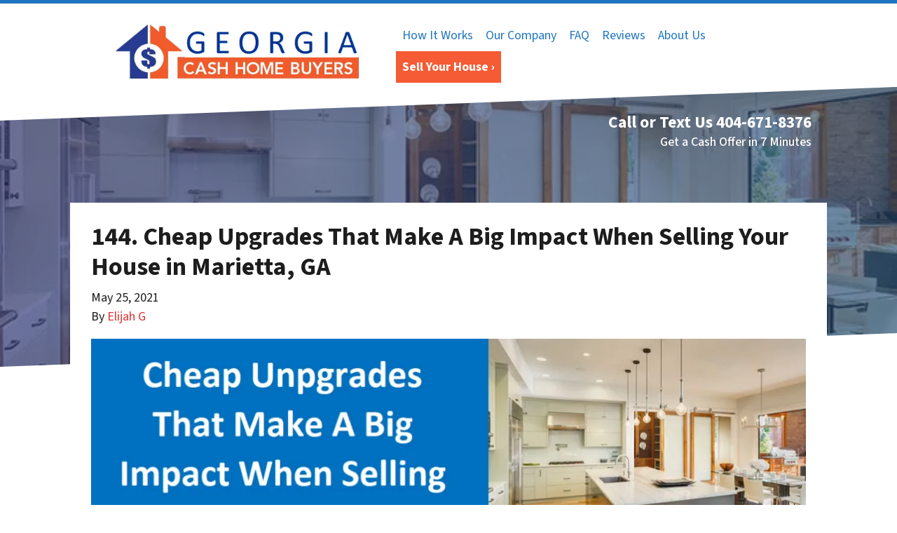

--- FILE ---
content_type: text/html; charset=UTF-8
request_url: https://www.webuyanyhouseatlanta.com/blog/cheap-upgrades-selling-your-house-in-marietta-georgia/
body_size: 27256
content:

<!doctype html>
<html lang="en-US">
  <head>
  <meta charset="utf-8">
  <meta http-equiv="x-ua-compatible" content="ie=edge">
<script>
var gform;gform||(document.addEventListener("gform_main_scripts_loaded",function(){gform.scriptsLoaded=!0}),window.addEventListener("DOMContentLoaded",function(){gform.domLoaded=!0}),gform={domLoaded:!1,scriptsLoaded:!1,initializeOnLoaded:function(o){gform.domLoaded&&gform.scriptsLoaded?o():!gform.domLoaded&&gform.scriptsLoaded?window.addEventListener("DOMContentLoaded",o):document.addEventListener("gform_main_scripts_loaded",o)},hooks:{action:{},filter:{}},addAction:function(o,n,r,t){gform.addHook("action",o,n,r,t)},addFilter:function(o,n,r,t){gform.addHook("filter",o,n,r,t)},doAction:function(o){gform.doHook("action",o,arguments)},applyFilters:function(o){return gform.doHook("filter",o,arguments)},removeAction:function(o,n){gform.removeHook("action",o,n)},removeFilter:function(o,n,r){gform.removeHook("filter",o,n,r)},addHook:function(o,n,r,t,i){null==gform.hooks[o][n]&&(gform.hooks[o][n]=[]);var e=gform.hooks[o][n];null==i&&(i=n+"_"+e.length),gform.hooks[o][n].push({tag:i,callable:r,priority:t=null==t?10:t})},doHook:function(n,o,r){var t;if(r=Array.prototype.slice.call(r,1),null!=gform.hooks[n][o]&&((o=gform.hooks[n][o]).sort(function(o,n){return o.priority-n.priority}),o.forEach(function(o){"function"!=typeof(t=o.callable)&&(t=window[t]),"action"==n?t.apply(null,r):r[0]=t.apply(null,r)})),"filter"==n)return r[0]},removeHook:function(o,n,t,i){var r;null!=gform.hooks[o][n]&&(r=(r=gform.hooks[o][n]).filter(function(o,n,r){return!!(null!=i&&i!=o.tag||null!=t&&t!=o.priority)}),gform.hooks[o][n]=r)}});
</script>

  <meta name="viewport" content="width=device-width, initial-scale=1">
  <title>Cheap Upgrades That Make A Big Impact When Selling Your House in Marietta</title>
	<style>img:is([sizes="auto" i], [sizes^="auto," i]) { contain-intrinsic-size: 3000px 1500px }</style>
	<script>
dataLayer = window.dataLayer || [];
dataLayer.push({"subDomain":"sabanhomebuyersseller2","template":"investor-seller-06","category":"seller","theme":"carrot-06","CSULabel":"Non-CSU","personalizedsite":"no"});
</script>
<!-- Google Tag Manager -->
<script>
function initializeTagManager(w,d,s,l,i){w[l]=w[l]||[];w[l].push({'gtm.start':
    new Date().getTime(),event:'gtm.js'});var f=d.getElementsByTagName(s)[0],
    j=d.createElement(s),dl=l!='dataLayer'?'&l='+l:'';j.defer=true;j.src=
    'https://www.googletagmanager.com/gtm.js?id='+i+dl;f.parentNode.insertBefore(j,f);
}

window.addEventListener('load', () => {
    const deferDuration = navigator.userAgent.toLowerCase().includes('moto g power (2022)') ? 10000 : 2000;
    setTimeout(() => {
        initializeTagManager(window,document,'script','dataLayer','GTM-WWPZRDH');
    }, deferDuration);
});
</script>
<!-- End Google Tag Manager --><!-- start fakequery --><script type="text/javascript">(()=>{"use strict";window.__loaded=window.__loaded||[];var e,o,a;e="shim.js",o="module:loaded",window.__loaded.push({module:`/app/themes/carrot/assets/scripts/${e}`,call:o,context:a});const t="CARROT_THEME_SHIM_Q",r="JQUERY_QUEUE",s={},n=(...e)=>(s[r]||(s[r]=[]),s[r].push(["INSTANTIATE",e]),n);n.extend=Object.assign,n._isFake=!0,["add","addBack","addClass","after","ajaxComplete","ajaxError","ajaxSend","ajaxStart","ajaxStop","ajaxSuccess","andSelf","animate","append","appendTo","attr","before","bind","blur","change","children","clearQueue","click","clone","closest","contents","contextmenu","css","data","dblclick","delay","delegate","dequeue","detach","die","each","empty","end","eq","error","fadeIn","fadeOut","fadeTo","fadeToggle","filter","find","finish","first","focus","focusin","focusout","get","has","hasClass","height","hide","hover","html","index","innerHeight","innerWidth","insertAfter","insertBefore","is","jQuery","keydown","keypress","keyup","last","live","load","map","mousedown","mouseenter","mouseleave","mousemove","mouseout","mouseover","mouseup","next","nextAll","nextUntil","not","off","offset","offsetParent","on","one","outerHeight","outerWidth","parent","parents","parentsUntil","position","prepend","prependTo","prev","prevAll","prevUntil","promise","prop","pushStack","queue","ready","remove","removeAttr","removeClass","removeData","removeProp","replaceAll","replaceWith","resize","scroll","scrollLeft","scrollTop","select","serialize","serializeArray","show","siblings","size","slice","slideDown","slideToggle","slideUp","stop","submit","text","toArray","toggle","toggleClass","trigger","triggerHandler","unbind","undelegate","unload","unwrap","val","width","wrap","wrapAll","wrapInner"].forEach((e=>{n[e]=function(...o){s[r]||(s[r]=[]),s[r].push(["INSTANCE_METHOD_CALL",e,...o])}})),s[r]||(s[r]=[]),window.jQuery||(window.jQuery=n),window[t]?window[t][r]||(window[t][r]=s[r]):window[t]=s,window[t][r]||(window[t][r]=[])})();</script><!-- end fakequery -->
<meta name="description" content="You don&#8217;t have to break the bank when getting your home ready to sell. Here are some cheap upgrades that will make your home stand out!" />
<meta property="og:image" content="https://image-cdn.carrot.com/uploads/sites/49659/2021/05/House.png" />
<meta property="og:image:width" content="615" />
<meta property="og:image:height" content="427" />
<meta property="og:locale" content="en_US" />
<meta property="og:type" content="article" />
<meta property="og:title" content="Cheap Upgrades That Make A Big Impact When Selling Your House in Marietta" />
<meta property="og:description" content="You don&#8217;t have to break the bank when getting your home ready to sell. Here are some cheap upgrades that will make your home stand out!" />
<meta property="og:url" content="https://www.webuyanyhouseatlanta.com/blog/cheap-upgrades-selling-your-house-in-marietta-georgia/" />
<meta property="og:site_name" content="We Buy Any House Atlanta" />
<meta property="og:updated_time" content="2021-05-25" />
<meta property="article:published_time" content="2021-05-25" />
<meta property="article:modified_time" content="2021-05-25" />
<meta name="twitter:card" content="summary_large_image" />
<meta name="twitter:title" content="Cheap Upgrades That Make A Big Impact When Selling Your House in Marietta" />
<meta name="twitter:description" content="You don&#8217;t have to break the bank when getting your home ready to sell. Here are some cheap upgrades that will make your home stand out!" />
<meta name="twitter:image" content="https://image-cdn.carrot.com/uploads/sites/49659/2021/05/House.png" />
<link rel="canonical" href="https://www.webuyanyhouseatlanta.com/blog/cheap-upgrades-selling-your-house-in-marietta-georgia/" />
<script type="application/ld+json">{"@context":"https://schema.org","@type":"BreadcrumbList","itemListElement":[{"@type":"ListItem","position":1,"item":{"@id":"https://www.webuyanyhouseatlanta.com/","name":"We Buy Houses in Georgia | Sell My House Fast Georgia"}},{"@type":"ListItem","position":2,"item":{"@id":"https://www.webuyanyhouseatlanta.com/blog/category/sellers/","name":"sellers"}},{"@type":"ListItem","position":3,"item":{"@id":"https://www.webuyanyhouseatlanta.com/blog/cheap-upgrades-selling-your-house-in-marietta-georgia/","name":"Cheap Upgrades That Make A Big Impact When Selling Your House in Marietta"}}]}</script>
<meta name="google-site-verification" content="muswndCAtmGYkCtC5rwbgp13XFxKyo7zQtQ76Je2dhs" />
<meta name="msvalidate.01" content="56B035F3AC87CA0E88F5F3E64744FB4E" />
<meta name="yandex-verification" content="19e9a161787dcbf5" />
<meta name="p:domain_verify" content="2530ccb95f42794a8479273200e76f44" />
<script type="application/ld+json">{"@context":"https://schema.org","@type":"Article","mainEntityOfPage":{"@type":"WebPage","@id":"https://www.webuyanyhouseatlanta.com/blog/cheap-upgrades-selling-your-house-in-marietta-georgia/"},"headline":"144. Cheap Upgrades That Make A Big Impact When Selling Your House in Marietta, GA","image":"https://image-cdn.carrot.com/uploads/sites/49659/2021/05/House.png","datePublished":"2021-05-25T05:00:00+00:00","dateModified":"2021-05-25T17:19:32+00:00","author":{"@type":"Person","name":"Elijah G","url":"https://www.webuyanyhouseatlanta.com/blog/author/sabanhomebuyers/"},"publisher":{"@type":"Organization","name":"We Buy Any House Atlanta","logo":{"@type":"ImageObject","url":"https://image-cdn.carrot.com/uploads/sites/49659/2020/11/cropped-Facoion_1-60x60.png","width":60,"height":60}},"description":"You don&#8217;t have to break the bank when getting your home ready to sell. Here are some cheap upgrades that will make your home stand out!"}</script>

<link rel='dns-prefetch' href='//carrot.com' />
<link rel='dns-prefetch' href='//cdn.carrot.com' />
<link rel='dns-prefetch' href='//image-cdn.carrot.com' />
<link rel="preload" href="https://cdn.carrot.com/fonts/source-sans-pro/v21/variable.woff2" as="font" crossorigin>
<link rel="dns-prefetch" href="//www.google-analytics.com">
<script>(function(p,u,s,h){p.botId = "7waQBX";s=u.createElement('script');s.type='text/javascript';s.id="bot-widget-script";s.src='https://app.conversiobot.com/lib/js/gadget.js';s.setAttribute('bid',"7waQBX");h=u.getElementsByTagName('script')[0];h.parentNode.insertBefore(s,h);})(window,document);</script><script type="text/javascript" id="DO-NOT-REMOVE-REI-Analytics" src="[data-uri]"></script>
<script>
    window.dataLayer = window.dataLayer || [];
    window.addEventListener('load', () => {
        const delay = navigator.userAgent.toLowerCase().includes('moto g power (2022)') ? 10000 : 2000;
        (function (c,a,r,o,t) {c[r]=c[r]||[];c.gtag=c.gtag||function(){c[r].push(arguments)};gtag('js',new Date());gtag('config', t);
        c.setTimeout(() => {var f=a.getElementsByTagName(o)[0];var s=a.createElement(o);s.defer=true;
        s.src=`https://www.googletagmanager.com/gtag/js?id=${t}`;f.parentNode.insertBefore(s,f);},delay);
        })(window,document,'dataLayer','script','G-86JHFQYS6Q')
    })
</script>
<link rel="stylesheet" href="/app/mu-plugins/Editor/dist/assets/formStyle-DMuCAtEy.css"><link rel="stylesheet" href="/app/mu-plugins/Editor/dist/assets/testimonialStyle-Cbp7rxav.css"><style id='outermost-icon-block-style-inline-css'>
.wp-block-outermost-icon-block{display:flex;line-height:0}.wp-block-outermost-icon-block.has-border-color{border:none}.wp-block-outermost-icon-block .has-icon-color svg,.wp-block-outermost-icon-block.has-icon-color svg{color:currentColor}.wp-block-outermost-icon-block .has-icon-color:not(.has-no-icon-fill-color) svg,.wp-block-outermost-icon-block.has-icon-color:not(.has-no-icon-fill-color) svg{fill:currentColor}.wp-block-outermost-icon-block .icon-container{box-sizing:border-box}.wp-block-outermost-icon-block a,.wp-block-outermost-icon-block svg{height:100%;transition:transform .1s ease-in-out;width:100%}.wp-block-outermost-icon-block a:hover{transform:scale(1.1)}.wp-block-outermost-icon-block svg{transform:rotate(var(--outermost--icon-block--transform-rotate,0deg)) scaleX(var(--outermost--icon-block--transform-scale-x,1)) scaleY(var(--outermost--icon-block--transform-scale-y,1))}.wp-block-outermost-icon-block .rotate-90,.wp-block-outermost-icon-block.rotate-90{--outermost--icon-block--transform-rotate:90deg}.wp-block-outermost-icon-block .rotate-180,.wp-block-outermost-icon-block.rotate-180{--outermost--icon-block--transform-rotate:180deg}.wp-block-outermost-icon-block .rotate-270,.wp-block-outermost-icon-block.rotate-270{--outermost--icon-block--transform-rotate:270deg}.wp-block-outermost-icon-block .flip-horizontal,.wp-block-outermost-icon-block.flip-horizontal{--outermost--icon-block--transform-scale-x:-1}.wp-block-outermost-icon-block .flip-vertical,.wp-block-outermost-icon-block.flip-vertical{--outermost--icon-block--transform-scale-y:-1}.wp-block-outermost-icon-block .flip-vertical.flip-horizontal,.wp-block-outermost-icon-block.flip-vertical.flip-horizontal{--outermost--icon-block--transform-scale-x:-1;--outermost--icon-block--transform-scale-y:-1}

</style>
<link rel="stylesheet" href="/app/mu-plugins/Editor/dist/assets/src/styles/core/image/img-gray-DWr6Di1r.css"><link rel="stylesheet" href="/app/mu-plugins/Editor/dist/assets/src/styles/core/image/img-shadow-aBo2A0Iv.css"><style id='global-styles-inline-css'>
:root{--wp--preset--aspect-ratio--square: 1;--wp--preset--aspect-ratio--4-3: 4/3;--wp--preset--aspect-ratio--3-4: 3/4;--wp--preset--aspect-ratio--3-2: 3/2;--wp--preset--aspect-ratio--2-3: 2/3;--wp--preset--aspect-ratio--16-9: 16/9;--wp--preset--aspect-ratio--9-16: 9/16;--wp--preset--color--black: #212529;--wp--preset--color--cyan-bluish-gray: #abb8c3;--wp--preset--color--white: #fff;--wp--preset--color--pale-pink: #f78da7;--wp--preset--color--vivid-red: #cf2e2e;--wp--preset--color--luminous-vivid-orange: #ff6900;--wp--preset--color--luminous-vivid-amber: #fcb900;--wp--preset--color--light-green-cyan: #7bdcb5;--wp--preset--color--vivid-green-cyan: #00d084;--wp--preset--color--pale-cyan-blue: #8ed1fc;--wp--preset--color--vivid-cyan-blue: #0693e3;--wp--preset--color--vivid-purple: #9b51e0;--wp--preset--color--gray-300: #dee2e6;--wp--preset--color--gray-100: #f7f7f9;--wp--preset--color--c-brand-primary: #1f74bf;--wp--preset--color--c-brand-primary-lighter: #499ae1;--wp--preset--color--c-brand-primary-darker: #144c7d;--wp--preset--color--c-link: #dd3333;--wp--preset--color--c-link-lighter: #e87575;--wp--preset--color--c-link-darker: #a81c1c;--wp--preset--color--c-button: #f55b34;--wp--preset--color--c-button-lighter: #f9967d;--wp--preset--color--c-button-darker: #d2330a;--wp--preset--color--c-secondary: #4774AF;--wp--preset--color--c-secondary-lighter: #dce7f5;--wp--preset--color--c-secondary-dark: #204170;--wp--preset--color--c-secondary-darker: #0d1a2d;--wp--preset--gradient--vivid-cyan-blue-to-vivid-purple: linear-gradient(135deg,rgba(6,147,227,1) 0%,rgb(155,81,224) 100%);--wp--preset--gradient--light-green-cyan-to-vivid-green-cyan: linear-gradient(135deg,rgb(122,220,180) 0%,rgb(0,208,130) 100%);--wp--preset--gradient--luminous-vivid-amber-to-luminous-vivid-orange: linear-gradient(135deg,rgba(252,185,0,1) 0%,rgba(255,105,0,1) 100%);--wp--preset--gradient--luminous-vivid-orange-to-vivid-red: linear-gradient(135deg,rgba(255,105,0,1) 0%,rgb(207,46,46) 100%);--wp--preset--gradient--very-light-gray-to-cyan-bluish-gray: linear-gradient(135deg,rgb(238,238,238) 0%,rgb(169,184,195) 100%);--wp--preset--gradient--cool-to-warm-spectrum: linear-gradient(135deg,rgb(74,234,220) 0%,rgb(151,120,209) 20%,rgb(207,42,186) 40%,rgb(238,44,130) 60%,rgb(251,105,98) 80%,rgb(254,248,76) 100%);--wp--preset--gradient--blush-light-purple: linear-gradient(135deg,rgb(255,206,236) 0%,rgb(152,150,240) 100%);--wp--preset--gradient--blush-bordeaux: linear-gradient(135deg,rgb(254,205,165) 0%,rgb(254,45,45) 50%,rgb(107,0,62) 100%);--wp--preset--gradient--luminous-dusk: linear-gradient(135deg,rgb(255,203,112) 0%,rgb(199,81,192) 50%,rgb(65,88,208) 100%);--wp--preset--gradient--pale-ocean: linear-gradient(135deg,rgb(255,245,203) 0%,rgb(182,227,212) 50%,rgb(51,167,181) 100%);--wp--preset--gradient--electric-grass: linear-gradient(135deg,rgb(202,248,128) 0%,rgb(113,206,126) 100%);--wp--preset--gradient--midnight: linear-gradient(135deg,rgb(2,3,129) 0%,rgb(40,116,252) 100%);--wp--preset--font-size--small: 12px;--wp--preset--font-size--medium: 20px;--wp--preset--font-size--large: 24px;--wp--preset--font-size--x-large: 42px;--wp--preset--font-size--normal: 16px;--wp--preset--font-size--larger: 36px;--wp--preset--font-size--huge: max(23.61px,min(4.03vw,40px));--wp--preset--spacing--20: 0.44rem;--wp--preset--spacing--30: 0.67rem;--wp--preset--spacing--40: 1rem;--wp--preset--spacing--50: 1.5rem;--wp--preset--spacing--60: 2.25rem;--wp--preset--spacing--70: 3.38rem;--wp--preset--spacing--80: 5.06rem;--wp--preset--shadow--natural: 6px 6px 9px rgba(0, 0, 0, 0.2);--wp--preset--shadow--deep: 12px 12px 50px rgba(0, 0, 0, 0.4);--wp--preset--shadow--sharp: 6px 6px 0px rgba(0, 0, 0, 0.2);--wp--preset--shadow--outlined: 6px 6px 0px -3px rgba(255, 255, 255, 1), 6px 6px rgba(0, 0, 0, 1);--wp--preset--shadow--crisp: 6px 6px 0px rgba(0, 0, 0, 1);}:root :where(.is-layout-flow) > :first-child{margin-block-start: 0;}:root :where(.is-layout-flow) > :last-child{margin-block-end: 0;}:root :where(.is-layout-flow) > *{margin-block-start: 24px;margin-block-end: 0;}:root :where(.is-layout-constrained) > :first-child{margin-block-start: 0;}:root :where(.is-layout-constrained) > :last-child{margin-block-end: 0;}:root :where(.is-layout-constrained) > *{margin-block-start: 24px;margin-block-end: 0;}:root :where(.is-layout-flex){gap: 24px;}:root :where(.is-layout-grid){gap: 24px;}body .is-layout-flex{display: flex;}.is-layout-flex{flex-wrap: wrap;align-items: center;}.is-layout-flex > :is(*, div){margin: 0;}body .is-layout-grid{display: grid;}.is-layout-grid > :is(*, div){margin: 0;}.has-black-color{color: var(--wp--preset--color--black) !important;}.has-cyan-bluish-gray-color{color: var(--wp--preset--color--cyan-bluish-gray) !important;}.has-white-color{color: var(--wp--preset--color--white) !important;}.has-pale-pink-color{color: var(--wp--preset--color--pale-pink) !important;}.has-vivid-red-color{color: var(--wp--preset--color--vivid-red) !important;}.has-luminous-vivid-orange-color{color: var(--wp--preset--color--luminous-vivid-orange) !important;}.has-luminous-vivid-amber-color{color: var(--wp--preset--color--luminous-vivid-amber) !important;}.has-light-green-cyan-color{color: var(--wp--preset--color--light-green-cyan) !important;}.has-vivid-green-cyan-color{color: var(--wp--preset--color--vivid-green-cyan) !important;}.has-pale-cyan-blue-color{color: var(--wp--preset--color--pale-cyan-blue) !important;}.has-vivid-cyan-blue-color{color: var(--wp--preset--color--vivid-cyan-blue) !important;}.has-vivid-purple-color{color: var(--wp--preset--color--vivid-purple) !important;}.has-gray-300-color{color: var(--wp--preset--color--gray-300) !important;}.has-gray-100-color{color: var(--wp--preset--color--gray-100) !important;}.has-c-brand-primary-color{color: var(--wp--preset--color--c-brand-primary) !important;}.has-c-brand-primary-lighter-color{color: var(--wp--preset--color--c-brand-primary-lighter) !important;}.has-c-brand-primary-darker-color{color: var(--wp--preset--color--c-brand-primary-darker) !important;}.has-c-link-color{color: var(--wp--preset--color--c-link) !important;}.has-c-link-lighter-color{color: var(--wp--preset--color--c-link-lighter) !important;}.has-c-link-darker-color{color: var(--wp--preset--color--c-link-darker) !important;}.has-c-button-color{color: var(--wp--preset--color--c-button) !important;}.has-c-button-lighter-color{color: var(--wp--preset--color--c-button-lighter) !important;}.has-c-button-darker-color{color: var(--wp--preset--color--c-button-darker) !important;}.has-c-secondary-color{color: var(--wp--preset--color--c-secondary) !important;}.has-c-secondary-lighter-color{color: var(--wp--preset--color--c-secondary-lighter) !important;}.has-c-secondary-dark-color{color: var(--wp--preset--color--c-secondary-dark) !important;}.has-c-secondary-darker-color{color: var(--wp--preset--color--c-secondary-darker) !important;}.has-black-background-color{background-color: var(--wp--preset--color--black) !important;}.has-cyan-bluish-gray-background-color{background-color: var(--wp--preset--color--cyan-bluish-gray) !important;}.has-white-background-color{background-color: var(--wp--preset--color--white) !important;}.has-pale-pink-background-color{background-color: var(--wp--preset--color--pale-pink) !important;}.has-vivid-red-background-color{background-color: var(--wp--preset--color--vivid-red) !important;}.has-luminous-vivid-orange-background-color{background-color: var(--wp--preset--color--luminous-vivid-orange) !important;}.has-luminous-vivid-amber-background-color{background-color: var(--wp--preset--color--luminous-vivid-amber) !important;}.has-light-green-cyan-background-color{background-color: var(--wp--preset--color--light-green-cyan) !important;}.has-vivid-green-cyan-background-color{background-color: var(--wp--preset--color--vivid-green-cyan) !important;}.has-pale-cyan-blue-background-color{background-color: var(--wp--preset--color--pale-cyan-blue) !important;}.has-vivid-cyan-blue-background-color{background-color: var(--wp--preset--color--vivid-cyan-blue) !important;}.has-vivid-purple-background-color{background-color: var(--wp--preset--color--vivid-purple) !important;}.has-gray-300-background-color{background-color: var(--wp--preset--color--gray-300) !important;}.has-gray-100-background-color{background-color: var(--wp--preset--color--gray-100) !important;}.has-c-brand-primary-background-color{background-color: var(--wp--preset--color--c-brand-primary) !important;}.has-c-brand-primary-lighter-background-color{background-color: var(--wp--preset--color--c-brand-primary-lighter) !important;}.has-c-brand-primary-darker-background-color{background-color: var(--wp--preset--color--c-brand-primary-darker) !important;}.has-c-link-background-color{background-color: var(--wp--preset--color--c-link) !important;}.has-c-link-lighter-background-color{background-color: var(--wp--preset--color--c-link-lighter) !important;}.has-c-link-darker-background-color{background-color: var(--wp--preset--color--c-link-darker) !important;}.has-c-button-background-color{background-color: var(--wp--preset--color--c-button) !important;}.has-c-button-lighter-background-color{background-color: var(--wp--preset--color--c-button-lighter) !important;}.has-c-button-darker-background-color{background-color: var(--wp--preset--color--c-button-darker) !important;}.has-c-secondary-background-color{background-color: var(--wp--preset--color--c-secondary) !important;}.has-c-secondary-lighter-background-color{background-color: var(--wp--preset--color--c-secondary-lighter) !important;}.has-c-secondary-dark-background-color{background-color: var(--wp--preset--color--c-secondary-dark) !important;}.has-c-secondary-darker-background-color{background-color: var(--wp--preset--color--c-secondary-darker) !important;}.has-black-border-color{border-color: var(--wp--preset--color--black) !important;}.has-cyan-bluish-gray-border-color{border-color: var(--wp--preset--color--cyan-bluish-gray) !important;}.has-white-border-color{border-color: var(--wp--preset--color--white) !important;}.has-pale-pink-border-color{border-color: var(--wp--preset--color--pale-pink) !important;}.has-vivid-red-border-color{border-color: var(--wp--preset--color--vivid-red) !important;}.has-luminous-vivid-orange-border-color{border-color: var(--wp--preset--color--luminous-vivid-orange) !important;}.has-luminous-vivid-amber-border-color{border-color: var(--wp--preset--color--luminous-vivid-amber) !important;}.has-light-green-cyan-border-color{border-color: var(--wp--preset--color--light-green-cyan) !important;}.has-vivid-green-cyan-border-color{border-color: var(--wp--preset--color--vivid-green-cyan) !important;}.has-pale-cyan-blue-border-color{border-color: var(--wp--preset--color--pale-cyan-blue) !important;}.has-vivid-cyan-blue-border-color{border-color: var(--wp--preset--color--vivid-cyan-blue) !important;}.has-vivid-purple-border-color{border-color: var(--wp--preset--color--vivid-purple) !important;}.has-gray-300-border-color{border-color: var(--wp--preset--color--gray-300) !important;}.has-gray-100-border-color{border-color: var(--wp--preset--color--gray-100) !important;}.has-c-brand-primary-border-color{border-color: var(--wp--preset--color--c-brand-primary) !important;}.has-c-brand-primary-lighter-border-color{border-color: var(--wp--preset--color--c-brand-primary-lighter) !important;}.has-c-brand-primary-darker-border-color{border-color: var(--wp--preset--color--c-brand-primary-darker) !important;}.has-c-link-border-color{border-color: var(--wp--preset--color--c-link) !important;}.has-c-link-lighter-border-color{border-color: var(--wp--preset--color--c-link-lighter) !important;}.has-c-link-darker-border-color{border-color: var(--wp--preset--color--c-link-darker) !important;}.has-c-button-border-color{border-color: var(--wp--preset--color--c-button) !important;}.has-c-button-lighter-border-color{border-color: var(--wp--preset--color--c-button-lighter) !important;}.has-c-button-darker-border-color{border-color: var(--wp--preset--color--c-button-darker) !important;}.has-c-secondary-border-color{border-color: var(--wp--preset--color--c-secondary) !important;}.has-c-secondary-lighter-border-color{border-color: var(--wp--preset--color--c-secondary-lighter) !important;}.has-c-secondary-dark-border-color{border-color: var(--wp--preset--color--c-secondary-dark) !important;}.has-c-secondary-darker-border-color{border-color: var(--wp--preset--color--c-secondary-darker) !important;}.has-vivid-cyan-blue-to-vivid-purple-gradient-background{background: var(--wp--preset--gradient--vivid-cyan-blue-to-vivid-purple) !important;}.has-light-green-cyan-to-vivid-green-cyan-gradient-background{background: var(--wp--preset--gradient--light-green-cyan-to-vivid-green-cyan) !important;}.has-luminous-vivid-amber-to-luminous-vivid-orange-gradient-background{background: var(--wp--preset--gradient--luminous-vivid-amber-to-luminous-vivid-orange) !important;}.has-luminous-vivid-orange-to-vivid-red-gradient-background{background: var(--wp--preset--gradient--luminous-vivid-orange-to-vivid-red) !important;}.has-very-light-gray-to-cyan-bluish-gray-gradient-background{background: var(--wp--preset--gradient--very-light-gray-to-cyan-bluish-gray) !important;}.has-cool-to-warm-spectrum-gradient-background{background: var(--wp--preset--gradient--cool-to-warm-spectrum) !important;}.has-blush-light-purple-gradient-background{background: var(--wp--preset--gradient--blush-light-purple) !important;}.has-blush-bordeaux-gradient-background{background: var(--wp--preset--gradient--blush-bordeaux) !important;}.has-luminous-dusk-gradient-background{background: var(--wp--preset--gradient--luminous-dusk) !important;}.has-pale-ocean-gradient-background{background: var(--wp--preset--gradient--pale-ocean) !important;}.has-electric-grass-gradient-background{background: var(--wp--preset--gradient--electric-grass) !important;}.has-midnight-gradient-background{background: var(--wp--preset--gradient--midnight) !important;}.has-small-font-size{font-size: var(--wp--preset--font-size--small) !important;}.has-medium-font-size{font-size: var(--wp--preset--font-size--medium) !important;}.has-large-font-size{font-size: var(--wp--preset--font-size--large) !important;}.has-x-large-font-size{font-size: var(--wp--preset--font-size--x-large) !important;}.has-normal-font-size{font-size: var(--wp--preset--font-size--normal) !important;}.has-larger-font-size{font-size: var(--wp--preset--font-size--larger) !important;}.has-huge-font-size{font-size: var(--wp--preset--font-size--huge) !important;}
:root :where(.wp-block-pullquote){font-size: 1.5em;line-height: 1.6;}
</style>
<link rel="stylesheet" href="https://cdn.carrot.com/artifacts/d9393ada920248396c280d842ecea1e28b0c8879/app/themes/carrot/dist/css/main.c87ffe.css"><link rel="stylesheet" href="/app/mu-plugins/Editor/dist/assets/filtersRemoveMarginStyle-DaCVUGgC.css"><link rel="stylesheet" href="https://cdn.carrot.com/artifacts/d9393ada920248396c280d842ecea1e28b0c8879/app/themes/carrot-06/dist/css/main-06.5fde61.css">
<style>
:root {
  --body-color: #373a3c;
  --font-primary: 'Source Sans Pro',-apple-system,BlinkMacSystemFont,"Segoe UI",Roboto,Oxygen-Sans,Ubuntu,Cantarell,"Helvetica Neue",sans-serif;
  --font-headings: 'Source Sans Pro',-apple-system,BlinkMacSystemFont,"Segoe UI",Roboto,Oxygen-Sans,Ubuntu,Cantarell,"Helvetica Neue",sans-serif;
  --color-brand-primary: #1f74bf;
  --color-brand-primary-hover: #185993;
  --color-brand-primary-lighter: #499ae1;
  --color-brand-primary-darker: #144c7d;
  --color-brand-primary-islight: #1f74bf;
  --color-brand-primary-isdark: #e4e4e4;
  --color-brand-secondary: #4774AF;
  --color-brand-secondary-lighter: #dce7f5;
  --color-brand-secondary-dark: #204170;
  --color-brand-secondary-darker: #0d1a2d;
  --color-link: #dd3333;
  --color-link-hover: #bd2020;
  --color-link-lighter: #e87575;
  --color-link-darker: #a81c1c;
  --color-button: #f55b34;
  --color-button-hover: #ea390c;
  --color-button-lighter: #f9967d;
  --color-button-darker: #d2330a;
  --color-text-on-black: #fff;
  --color-text-on-white: #1d1d1d;
  --color-text-on-light-gray: #1d1d1d;
  --color-text-on-lightest-gray: #1d1d1d;
  --color-text-on-primary: #ffffff;
  --color-text-on-primary-darker: #ffffff;
  --color-text-on-primary-lighter: #1d1d1d;
  --color-text-on-secondary: #ffffff;
  --color-text-on-secondary-dark: #ffffff;
  --color-text-on-secondary-darker: #ffffff;
  --color-text-on-secondary-lighter: #1d1d1d;
  --color-text-on-link: #ffffff;
  --color-text-on-link-darker: #ffffff;
  --color-text-on-link-lighter: #1d1d1d;
  --color-text-on-button: #ffffff;
  --color-text-on-button-darker: #ffffff;
  --color-text-on-button-lighter: #1d1d1d;
}

@font-face {
  font-family: 'Source Sans Pro';
  font-style: normal;
  font-weight: 400 700;
  font-display: swap;
  src: url('https://cdn.carrot.com/fonts/source-sans-pro/v21/variable.woff2') format('woff2');
}
</style>

<script src="https://unpkg.com/jquery@3.7.0/dist/jquery.min.js"></script><script src="https://www.webuyanyhouseatlanta.com/wp-includes/js/dist/dom-ready.min.js?ver=f77871ff7694fffea381"></script><script src="https://cdn.carrot.com/artifacts/d9393ada920248396c280d842ecea1e28b0c8879/app/themes/carrot/dist/js/support.b43fea.js"></script><script>
jQuery($ => $()?.utmz?.({"domainName":false}))
</script><script src="https://cdn.carrot.com/artifacts/d9393ada920248396c280d842ecea1e28b0c8879/app/themes/carrot/dist/js/main.a9477e.js"></script><script type="module" src="/app/mu-plugins/Editor/dist/assets/formScript-D2IrI3SA.js"></script>  <script type="application/ld+json">{"@context": "https://schema.org", "@type": "WebSite", "url": "https://www.webuyanyhouseatlanta.com/", "name": "We Buy Any House Atlanta"}</script>
<style type='text/css' id='hl-custom-background-css'></style><style id="block-visibility-frontend-inline-css">/* Front-end Styles */
@media (max-width: 669px) {
  .hide-on-mobile {
    display: none !important;
  }
}

@media (min-width: 670px) and (max-width: 1023px) {
  .hide-on-tablet {
    display: none !important;
  }
}

@media (min-width: 1024px) {
  .hide-on-desktop {
    display: none !important;
  }
}
</style><link rel="apple-touch-icon" type="image/png" sizes="180x180" href="https://image-cdn.carrot.com/[base64]">
<link rel="icon" type="image/png" sizes="16x16" href="https://image-cdn.carrot.com/[base64]">
<link rel="icon" type="image/png" sizes="32x32" href="https://image-cdn.carrot.com/[base64]">
<link rel="icon" type="image/png" sizes="48x48" href="https://image-cdn.carrot.com/[base64]">
<link rel="icon" type="image/png" sizes="96x96" href="https://image-cdn.carrot.com/[base64]">
<link rel="icon" type="image/png" sizes="192x192" href="https://image-cdn.carrot.com/[base64]">
    <style>
      .gform_wrapper.gravity-theme fieldset.autocomplete-us:not(.gfield_error) .ginput_container_address > span:not(.address_line_1),
      .gform_wrapper.gravity-theme fieldset.autocomplete-us:not(.gfield_error) span.address_line_1 label,
      li.autocomplete-us:not(.gfield_error) .ginput_container_address span:not(.address_line_1),
      li.autocomplete-us:not(.gfield_error) .ginput_container_address span.address_line_1 label {
        display: none;
      }
    </style>
    <noscript>
        <style>
          .gform_wrapper.gravity-theme fieldset.autocomplete-us:not(.gfield_error) .ginput_container_address > span:not(.address_line_1),
          .gform_wrapper.gravity-theme fieldset.autocomplete-us span.address_line_1 label,
          li.autocomplete-us:not(.gfield_error) .ginput_container_address span:not(.address_line_1),
          li.autocomplete-us:not(.gfield_error) .ginput_container_address span.address_line_1 label {
            display: block;
          }
        </style>
    </noscript>
      
      <style type='text/css' id='hl-head-css'>.content-wrap {
      background: #ffffff;
    }

     .credibility-block,
     .hero + .credibility-block {
      background: transparent;
    }

     .banner, body.custom-background .content-wrap, body.lead-bg-full .content-wrap {
      background: transparent;
    }

     .banner .brand .brand-text > * {
      color: #1d1d1d;
    }

     .brand-logo {
      color: #1f74bf
    }

     .brand-text {
      color: #1d1d1d;
    }

     .navbar-toggler {
      color: #1d1d1d;
    }

    body:not(.mce-content-body):not(.wp-admin) {
      border-top: solid 5px #1f74bf;
      color: #1d1d1d
    }

    .dropdown-item.active,
    .dropdown-item:active {
      background-color: #1f74bf;
      color: #fff !important;
    }

    .content h2, .credibility-block-header, .editor-styles-wrapper h2, .gravity-theme .gsection_title {
      color: #1f74bf;
    }

     .banner .list-social svg {
      fill: #1f74bf;
    }

     #menu-main-navigation > .menu-item a:hover,  #top-menu-banner .hl-top-menu a:hover {
      color: #185993;
    }

     .blockquote:before,
     blockquote:before {
      color: #1f74bf;
      font-family: sans-serif;
    }

     blockquote,  blockquote em {
      color: #1d1d1d;
    }

     blockquote footer {
      text-align: right;
      color: #505050;
      font-size: 80%;
    }

     a:hover,
     a:active,
     a:focus {
      color: #bd2020;
      text-decoration: none;
    }

     .btn-primary,
     .btn-primary:visited,
     .gform_button,
     input[type='submit']:not(.components-button),
     .banner .nav-top .button a {
      background-color: #f55b34;
      border-color: #ea390c;      
    }

     .btn-primary:not(:disabled):not(.disabled):active, input[type='submit']:not(:disabled):not(.disabled):active, .gform_button:not(:disabled):not(.disabled):active, .banner .nav-top .button a:not(:disabled):not(.disabled):active, .btn-primary:not(:disabled):not(.disabled).active, input[type='submit']:not(:disabled):not(.disabled).active, .gform_button:not(:disabled):not(.disabled).active, .banner .nav-top .button a:not(:disabled):not(.disabled).active, .show > .btn-primary.dropdown-toggle, .show > input.dropdown-toggle[type='submit'], .show > .dropdown-toggle.gform_button, .banner .nav-top .button .show > a.dropdown-toggle,
     .btn-primary:hover,
     .btn-primary:focus,
     .btn-primary:active,
     .btn-primary:active:focus,
     .gform_button:hover,
     .gform_button:focus,
     .gform_button:active,
     .gform_button:active:focus,
     input[type='submit']:not(.components-button):hover,
     input[type='submit']:not(.components-button):focus,
     input[type='submit']:not(.components-button):active,
     input[type='submit']:not(.components-button):active:focus,
     .banner .nav-top .button a:hover,
     .banner .nav-top .button a:focus,
     .banner .nav-top .button a:active,
     .banner .nav-top .button a:active:focus {
      background-color: #ea390c;
      border-color: #ea390c;
    }
#menu-main-navigation > .menu-item a,  #top-menu-banner .hl-top-menu a {
      color: #1f74bf;
    }
.widget_carrot_cta .bg-primary {
      background-image: linear-gradient(rgba(31,116,191,1) 50%, rgba(245,91,52,1) 100%);
      color: white !important;
    }

     .widget_carrot_cta .cta-btn {
      background: white;
      color: #1d1d1d !important;
      border-bottom: 2px solid #1d1d1d;
    }
footer.content-info {
  background-color: #113f67;
  color: #fff
}

footer.content-info a:not(.list-social-link),
footer.content-info a:not(.list-social-link):visited,
footer.content-info blockquote {
  color: #fff !important
}

footer.content-info a:not(.list-social-link):hover,
footer.content-info a:not(.list-social-link):active {
  color: #e2e2e2
}
#top-menu-banner .hl-telephone-container {
  color: #fff;
}
#top-menu-banner .hl-telephone-container:after {
  background: #1f74bf
}
#top-menu-banner .hl-triangle-poly-1 {
  fill: #1f74bf
}

 .hero .hl-triangle .hl-triangle-poly-1,
.content-info .hl-triangle .hl-triangle-poly-1 {
  fill: #ffffff;
}

 .widget.gform_widget > h3:after,
.content .gform_title:after,
.editor-styles-wrapper .gform_title:after {
  background-color: #1f74bf
}

.first-block-is-full-width-cover-hemlock .content-wrap:before {
  content: '';
  z-index: 10;
  height: 4vw;
  width: 100vw;
  left:50%;
  right:50%;
  margin: 0 -50vw;
  background: #ffffff;
  position: absolute;
  top:-1px;
  display: block;
  clip-path: polygon(0% 0%, 100% 0%, 0 100%);
}

.first-block-is-full-width-cover-hemlock .wp-block-cover-wrap:nth-of-type(1):after {
  content: '';
  z-index: 10;
  height: 4vw;
  width: 100%;
  left:0;
  right:0;
  background: #ffffff;
  position: absolute;
  bottom:-1px;
  display: block;
  clip-path: polygon(0% 100%, 100% 100%, 100% 0%);
}

body,
body.custom-background,
body.no-hero:not(.single-location):not(.no-content) .content-wrap,
body.no-hero.has-credbar .credibility-block,
body.single-location .entry-content > div {
  background-color: #ffffff;
}
:root {
      --hero-overlay-background: linear-gradient(-90deg, rgba(30,76,118,0.6), rgba(30,40,118,0.6));
    }</style>        <style id="wds-customizer-css">
      .banner .navbar-nav .btn-primary a{color:#fff !important;}
.banner .navbar-nav .btn-primary {background-color: var(--color-button);
    border-color: var(--color-button);}    </style>
  </head>
  <body class="wp-singular post-template-default single single-post postid-9305 single-format-standard wp-embed-responsive wp-theme-carrot wp-child-theme-carrot-06 env-production cheap-upgrades-selling-your-house-in-marietta-georgia logo-full no-hero no-credbar has-featured-image sitetype-seller content-pro">
    <!-- Google Tag Manager (noscript) -->
<noscript><iframe src="https://www.googletagmanager.com/ns.html?id=GTM-WWPZRDH"
height="0" width="0" style="display:none;visibility:hidden"></iframe></noscript>
<!-- End Google Tag Manager (noscript) -->    <div class="wrap">
      
<!-- Property Modal -->

<header class="container banner banner--isDefault">
  <div class="brand-container brand--main-logo brand--isLogoXl brand--logoHorizontal" itemscope itemtype="https://schema.org/Organization">
  <a class="brand" itemprop="url" href="https://www.webuyanyhouseatlanta.com/">
          <img itemprop="logo" class="brand-logo brand__logo" src="https://image-cdn.carrot.com/uploads/sites/49659/2023/03/Georgia_Cash_Home_Buyers-1.png" width="464" height="110" alt="We Buy Any House Atlanta">
                    <div class="brand-text sr-only">
      <b class="brand-name" itemprop="name">We Buy Any House Atlanta</b>
      <span class="tagline brand-tagline">Need To Sell Your House Fast? We Buy Houses!</span>
    </div>
  </a>
</div>    <nav id="top-menu-banner" class="hl-top-menu-container">
          <div class="hl-telephone-container">
        <div class="telephone-text">
          <span class="contact-phone-text">Call or Text Us</span>
          <span itemprop="telephone">
              <b>404-671-8376</b>
          </span>
        </div>
      </div>
        <div class="menu-header-navigation-container"><ul id="menu-header-navigation" class="hl-top-menu"><li id="menu-item-6605" class="menu-item menu-item-type-post_type menu-item-object-page menu-item-6605"><a href="https://www.webuyanyhouseatlanta.com/get-a-cash-offer-in-7-minutes/">Get a Cash Offer in 7 Minutes</a></li>
</ul></div>            <button type="button" class="navbar-toggler" data-toggle="collapse" data-target="#navPrimary">
      Menu&nbsp;▾
    </button>
      </nav>
      <nav class="navbar navbar-expand-md nav-primary">
    <div class="collapse navbar-collapse" id="navPrimary">
            <div class="menu-main-navigation-container"><ul id="menu-main-navigation" class="navbar-nav"><li  id="menu-item-10143" class="menu-item menu-item-type-post_type menu-item-object-page menu-item-10143 nav-item"><a title="How It Works" href="https://www.webuyanyhouseatlanta.com/how-do-i-sell-my-house-in-georgia/" class="nav-link">How It Works</a></li>
<li  id="menu-item-6089" class="menu-item menu-item-type-post_type menu-item-object-page menu-item-6089 nav-item"><a title="Our Company" href="https://www.webuyanyhouseatlanta.com/legitimate-house-buyers-in-atlanta-ga/" class="nav-link">Our Company</a></li>
<li  id="menu-item-6599" class="menu-item menu-item-type-post_type menu-item-object-page menu-item-6599 nav-item"><a title="FAQ" href="https://www.webuyanyhouseatlanta.com/faq/" class="nav-link">FAQ</a></li>
<li  id="menu-item-6090" class="menu-item menu-item-type-post_type menu-item-object-page menu-item-6090 nav-item"><a title="Reviews" href="https://www.webuyanyhouseatlanta.com/testimonials/" class="nav-link">Reviews</a></li>
<li  id="menu-item-6600" class="menu-item menu-item-type-post_type menu-item-object-page menu-item-6600 nav-item"><a title="About Us" href="https://www.webuyanyhouseatlanta.com/about-us/" class="nav-link">About Us</a></li>
<li  id="menu-item-6091" class="btn-primary menu-item menu-item-type-post_type menu-item-object-page menu-item-6091 nav-item"><a title="Sell Your House ›" href="https://www.webuyanyhouseatlanta.com/sell-your-house/" class="nav-link"><strong>Sell Your House ›</strong></a></li>
</ul></div>    </div>
  </nav>
  </header>
  <div class="hero hero--standalone">
    <svg viewBox="0 0 100 100" preserveAspectRatio="none" xmlns="http://www.w3.org/2000/svg" version="1.1" style="transform: translateY(-6%)" class="hl-triangle"> <polygon class="hl-triangle-poly-1" fill="#ffffff" points="100,6 100,0 0,0 0,6 0,100"/> </svg>        <picture class="hero-bg">
        <source media="(max-width: 615px)" srcset="https://image-cdn.carrot.com/uploads/sites/49659/2021/05/House.png">                    <img src="https://image-cdn.carrot.com/uploads/sites/49659/2021/05/House.png" width="615" alt="" />
            </picture>
      <nav id="top-menu-hero" class="hl-top-menu-container">
          <div class="hl-telephone-container">
        <div class="telephone-text">
          <span class="contact-phone-text">Call or Text Us</span>
          <span itemprop="telephone">
              <b>404-671-8376</b>
          </span>
        </div>
      </div>
        <div class="menu-header-navigation-container"><ul id="menu-header-navigation-1" class="hl-top-menu"><li id="menu-item-6606" class="menu-item menu-item-type-post_type menu-item-object-page menu-item-6605"><a href="https://www.webuyanyhouseatlanta.com/get-a-cash-offer-in-7-minutes/">Get a Cash Offer in 7 Minutes</a></li>
</ul></div>                    </nav>
      <svg viewBox="0 0 100 100" preserveAspectRatio="none" xmlns="http://www.w3.org/2000/svg" version="1.1" style="transform: translateY(6%)" class="hl-triangle hero-bottom"> <polygon class="hl-triangle-poly-1" fill="#ffffff" points="0,94 0,100 100,100 100,94 100,0"/> </svg>  </div>
      <div class="content-wrap" role="document">
        <div class="content">
          <main class="main">
                          <article class="post-9305 post type-post status-publish format-standard has-post-thumbnail hentry category-sellers contentpack-selling-your-house-yourself">
    <header>
      <h1 class="entry-title">144. Cheap Upgrades That Make A Big Impact When Selling Your House in Marietta, GA</h1>
      <time class="updated" datetime="2021-05-25T05:00:00+00:00">May 25, 2021</time>
<p class="byline author vcard">By <a href="https://www.webuyanyhouseatlanta.com/blog/author/sabanhomebuyers/" rel="author" class="fn">Elijah G</a></p>
    </header>
    <div class="entry-content">
      
      
<div class="wp-block-image"><figure class="aligncenter size-large"><img fetchpriority="high" decoding="async" width="1024" height="315" src="https://image-cdn.carrot.com/uploads/sites/49659/2021/05/Cheap-Upgrades-That-Make-A-Big-Impact-When-Selling-Your-House-in-Marietta-GA-1024x315.png" alt="" class="wp-image-9579" srcset="https://image-cdn.carrot.com/uploads/sites/49659/2021/05/Cheap-Upgrades-That-Make-A-Big-Impact-When-Selling-Your-House-in-Marietta-GA-1024x315.png 1024w, https://image-cdn.carrot.com/uploads/sites/49659/2021/05/Cheap-Upgrades-That-Make-A-Big-Impact-When-Selling-Your-House-in-Marietta-GA-300x92.png 300w, https://image-cdn.carrot.com/uploads/sites/49659/2021/05/Cheap-Upgrades-That-Make-A-Big-Impact-When-Selling-Your-House-in-Marietta-GA-768x236.png 768w, https://image-cdn.carrot.com/uploads/sites/49659/2021/05/Cheap-Upgrades-That-Make-A-Big-Impact-When-Selling-Your-House-in-Marietta-GA.png 1191w" sizes="(max-width: 1024px) 100vw, 1024px"></figure></div>



<p class="has-large-font-size"><strong><a href="https://www.webuyanyhouseatlanta.com/we-buy-houses-in-marietta-ga/">Sell Your House Fast In Marietta Georgia.</a></strong> <em>If you are getting ready to sell your Marietta, GA property, you might be looking for some tips and tricks to make it more appealing to potential homebuyers in Alabama and to have more chance of getting cash for houses in Marietta. Great staging goes a long way and using cheap upgrades, that don’t break the bank, can help you sell your home fast!</em></p>



<h2 class="has-c-brand-primary-color has-text-color wp-block-heading"><span style="color: inherit;font-family: inherit;font-size: 31.5px">Cheap Upgrades That Make A Big Impact When Selling Your House In Marietta, GA</span></h2>



<h2 class="has-c-brand-primary-color has-text-color wp-block-heading">Show Your Porch In GA Some Love!</h2>



<p class="has-large-font-size"><a href="https://www.investopedia.com/terms/c/curb-appeal.asp" data-type="URL" data-id="https://www.investopedia.com/terms/c/curb-appeal.asp" target="_blank" rel="noreferrer noopener">Curb appeal</a> and first impressions can make or break a potential offer. They say that subconsciously, the feeling a buyer gets in the first few seconds of seeing your home will determine if they will make you an offer or not. A simple way to make a BIG impact is to have a facelift out front.</p>



<ul class="wp-block-list"><li>Paint your mailbox, and plant some flowers around it. Quick and easy!</li><li>Give the porch a thorough cleaning and get a new mat for the front door.</li><li>Make sure flower beds are weeded and no overgrown. Adding some fresh flowers or new mulch can freshen up the whole yard.</li><li>Make sure your <a href="https://www.bankrate.com/finance/real-estate/landscape-home-to-sell-1.aspx" data-type="URL" data-id="https://www.bankrate.com/finance/real-estate/landscape-home-to-sell-1.aspx" target="_blank" rel="noreferrer noopener">landscaping</a> looks nice but isn&#8217;t too high maintenance.</li></ul>



<h2 class="has-c-brand-primary-color has-text-color wp-block-heading">Show Your Porch In GA Some Love!</h2>



<p class="has-large-font-size">Sellers are often told to focus on updating the kitchen and bathrooms. While this can help add value to your home, it can also be costly once you start knocking out walls and fixtures. There are things you can do that will have a similar effect, without costing a fortune.</p>



<p class="has-large-font-size">A coat of paint on the cabinets can change the entire look and feel of the kitchen. Imagine your cabinets going from a drab, dinged up dark wood,&nbsp;to a bright, fresh white! The entire space would change!</p>



<p class="has-large-font-size">New drawer pulls, cabinet handles and faucets can also add an updated look to an older space. For a relatively small cost, you can update the area almost instantly.</p>



<h2 class="has-c-brand-primary-color has-text-color wp-block-heading">Bathroom Re-Do In Marietta</h2>



<p class="has-large-font-size">You can apply many of the same tricks to the bathrooms. In addition, hardware stores carry many items that can completely renovate&nbsp;and transform your bathtub. There are paints and covers that actually go over your old tub &amp; shower. There are ways to repaint tile which would end up saving a ton of money while creating a similar look.</p>



<p class="has-large-font-size">When you have a showing, make sure the bathroom is staged beautifully. Soft hand towels, nice smelling soap. You can make this part of the home feel very expensive and exclusive with only a few small touches.</p>



<h2 class="has-c-brand-primary-color has-text-color wp-block-heading">Don’t Forget The Back Of Your Marietta, Georgia Home!</h2>



<p class="has-large-font-size">Don&#8217;t forget to pay some attention to the living spaces and bedrooms. Make sure your personal effects are nicely stored away, as to make people feel less like an intruder upon your space. In addition, spend some time fixing up window treatments by adding new drapes or shades. You will want to make sure there is plenty of natural light coming in, but you still can make a big impact by showcasing the windows and doors.</p>



<p class="has-large-font-size">Improved lighting and a beautiful fixture can change the look and feel of a room. A statement piece, offering great light will draw attention and make your space truly beautiful.</p>



<div class="wp-block-media-text alignwide is-stacked-on-mobile" style="grid-template-columns:30% auto"><figure class="wp-block-media-text__media"><img width="539" height="372" src="https://image-cdn.carrot.com/uploads/sites/49659/2021/05/Backyard.png" alt="We Buy Houses in Marietta and pay cash for houses in Georgia" class="wp-image-9581" srcset="https://image-cdn.carrot.com/uploads/sites/49659/2021/05/Backyard.png 539w, https://image-cdn.carrot.com/uploads/sites/49659/2021/05/Backyard-300x207.png 300w" sizes="(max-width: 539px) 100vw, 539px" loading="eager"></figure><div class="wp-block-media-text__content">
<p class="has-large-font-size">Make sure the backyard is inviting and offers plenty of seating. Set up defined seating areas if you don&#8217;t have them already. This allows potential buyers to imagine themselves entertaining and relaxing in the yard as if it were their own. Better yet, set up your yard as if you were having a backyard bbq. Serve burgers and dogs at your open house to make people feel right at home from the beginning!</p>
</div></div>



<p class="has-large-font-size"></p>



<h2 class="has-text-align-center has-c-brand-primary-color has-text-color wp-block-heading">Sell My House In Marietta, GA</h2>



<p class="has-text-align-center has-large-font-size">Do you need ideas when it comes to <a href="https://www.webuyanyhouseatlanta.com/sell-your-house/">selling your Marietta, GA home</a>? If so, as legitimate Georgia home buyers, we can help you think of creative solutions to sell quickly! There are many options and ways to <strong>sell your house in Marietta</strong> sooner!</p>



<h3 class="has-text-align-center wp-block-heading">Fill out this form to <a href="https://www.webuyanyhouseatlanta.com/contact-us/">send us an email</a>, or give our team a call today! <a href="http://404-671-8376">404-671-8376</a></h3>

      
      
      <div class="entry-share">
<ul class="entry-share-btns">

              <li class="entry-share-btn entry-share-btn-facebook">
                <a href="https://www.facebook.com/sharer/sharer.php?u=https%3A%2F%2Fwww.webuyanyhouseatlanta.com%2Fblog%2Fcheap-upgrades-selling-your-house-in-marietta-georgia%2F" title="Share on Facebook">
                  <svg xmlns="http://www.w3.org/2000/svg" width="16" height="16" viewBox="0 0 64 64"><path d="M42 12c-5.523 0-10 4.477-10 10v6h-8v8h8v28h8V36h9l2-8H40v-6c0-1.105.895-2 2-2h10v-8H42z" fill="#fff"></svg>
                  <b>Share</b>
                </a>
              </li>
          

              <li class="entry-share-btn entry-share-btn-twitter">
                <a href="https://twitter.com/intent/tweet?text=Cheap+Upgrades+That+Make+A+Big+Impact+When+Selling+Your+House+in+Marietta&url=https%3A%2F%2Fwww.webuyanyhouseatlanta.com%2Fblog%2Fcheap-upgrades-selling-your-house-in-marietta-georgia%2F" title="Share on Twitter">
                  <svg xmlns="http://www.w3.org/2000/svg" viewBox="0 0 16 14"><path d="M4.9 0H0L5.782 7.7098L0.315 14H2.17L6.6416 8.8557L10.5 14H15.4L9.3744 5.9654L14.56 0H12.705L8.5148 4.8202L4.9 0ZM11.2 12.6L2.8 1.4H4.2L12.6 12.6H11.2Z" fill="#fff"/></svg>
                  <b>Share</b>
                </a>
              </li>
          

              <li class="entry-share-btn entry-share-btn-pinterest">
                <a href="http://pinterest.com/pin/create/button/?url=https%3A%2F%2Fwww.webuyanyhouseatlanta.com%2Fblog%2Fcheap-upgrades-selling-your-house-in-marietta-georgia%2F&media=https%3A%2F%2Fimage-cdn.carrot.com%2Fuploads%2Fsites%2F49659%2F2021%2F05%2FHouse.png&description=Cheap+Upgrades+That+Make+A+Big+Impact+When+Selling+Your+House+in+Marietta" title="Share on Pinterest">
                  <svg xmlns="http://www.w3.org/2000/svg" width="16" height="16" viewBox="0 0 64 64"><path d="M32 0C14.327 0 0 14.327 0 32c0 13.557 8.434 25.135 20.338 29.798-.28-2.532-.532-6.415.11-9.18.582-2.497 3.754-15.906 3.754-15.906s-.957-1.916-.957-4.75c0-4.45 2.58-7.77 5.79-7.77 2.73 0 4.05 2.05 4.05 4.507 0 2.744-1.75 6.85-2.65 10.653-.755 3.186 1.596 5.784 4.737 5.784 5.688 0 10.06-5.998 10.06-14.654 0-7.662-5.505-13.02-13.367-13.02-9.105 0-14.45 6.83-14.45 13.888 0 2.75 1.06 5.7 2.382 7.304.26.317.3.595.222.917-.244 1.012-.784 3.186-.89 3.63-.14.587-.464.71-1.07.43-3.997-1.862-6.495-7.705-6.495-12.398 0-10.094 7.334-19.365 21.143-19.365 11.1 0 19.727 7.91 19.727 18.482 0 11.028-6.953 19.903-16.605 19.903-3.243 0-6.29-1.685-7.334-3.675 0 0-1.605 6.11-1.993 7.607-.723 2.78-2.673 6.264-3.978 8.39C25.52 63.5 28.7 64 32 64c17.673 0 32-14.326 32-32S49.673 0 32 0z" fill="#fff"></svg>
                  <b>Pin it</b>
                </a>
              </li>
          
</ul>
</div>
    </div>
    <footer>
                  
<section class="widget-subscribe card card-gray-lightest card-block">
  <div class="card-body">
    <h5 class="card-title">Get More Info On Options To Sell Your Home...</h5>
    <p class="card-text">Selling a property in today's market can be confusing. Connect with us or submit your info below and we'll help guide you through your options. </p>

          <script type="text/javascript"></script>
                <div class='gf_browser_chrome gform_wrapper gform_legacy_markup_wrapper gform-theme--no-framework' data-form-theme='legacy' data-form-index='0' id='gform_wrapper_1' ><div id='gf_1' class='gform_anchor' tabindex='-1'></div>
                        <div class='gform_heading'>
                            <h3 class="gform_title">What Do You Have To Lose? Get Started Now... </h3>
                            <p class='gform_description'>We buy houses in ANY CONDITION in GA. There are no commissions or fees and no obligation whatsoever. Start below by giving us a bit of information about your property or call 404-671-8376...</p>
                        </div><form method='post' enctype='multipart/form-data' target='gform_ajax_frame_1' id='gform_1'  action='/blog/cheap-upgrades-selling-your-house-in-marietta-georgia/#gf_1' data-formid='1' novalidate>
                        <div class='gform-body gform_body'><ul id='gform_fields_1' class='gform_fields top_label form_sublabel_below description_below'><li id="field_1_4"  class="gfield gfield--type-address gfield_contains_required field_sublabel_below gfield--no-description field_description_below gfield_visibility_visible autocomplete-us"  data-field-class="autocomplete-us" data-js-reload="field_1_4"><label class='gfield_label gform-field-label gfield_label_before_complex'  >Property Address<span class="gfield_required"><span class="gfield_required gfield_required_asterisk">*</span></span></label>    
                    <div class='ginput_complex ginput_container has_street has_street2 has_city has_state has_zip has_country ginput_container_address gform-grid-row' id='input_1_4' >
                         <span class='ginput_full address_line_1 ginput_address_line_1 gform-grid-col' id='input_1_4_1_container' >
                                        <input type='text' name='input_4.1' id='input_1_4_1' value=''   placeholder='Enter Your Address' aria-required='true'    />
                                        <label for='input_1_4_1' id='input_1_4_1_label' class='gform-field-label gform-field-label--type-sub '>Street Address</label>
                                    </span><span class='ginput_full address_line_2 ginput_address_line_2 gform-grid-col' id='input_1_4_2_container' >
                                        <input type='text' name='input_4.2' id='input_1_4_2' value=''     aria-required='false'   />
                                        <label for='input_1_4_2' id='input_1_4_2_label' class='gform-field-label gform-field-label--type-sub '>Address Line 2</label>
                                    </span><span class='ginput_left address_city ginput_address_city gform-grid-col' id='input_1_4_3_container' >
                                    <input type='text' name='input_4.3' id='input_1_4_3' value=''    aria-required='true'    />
                                    <label for='input_1_4_3' id='input_1_4_3_label' class='gform-field-label gform-field-label--type-sub '>City</label>
                                 </span><span class='ginput_right address_state ginput_address_state gform-grid-col' id='input_1_4_4_container' >
                                        <select name='input_4.4' id='input_1_4_4'     aria-required='true'    ><option value='Alabama' selected='selected'>Alabama</option><option value='Alaska' >Alaska</option><option value='American Samoa' >American Samoa</option><option value='Arizona' >Arizona</option><option value='Arkansas' >Arkansas</option><option value='California' >California</option><option value='Colorado' >Colorado</option><option value='Connecticut' >Connecticut</option><option value='Delaware' >Delaware</option><option value='District of Columbia' >District of Columbia</option><option value='Florida' >Florida</option><option value='Georgia' >Georgia</option><option value='Guam' >Guam</option><option value='Hawaii' >Hawaii</option><option value='Idaho' >Idaho</option><option value='Illinois' >Illinois</option><option value='Indiana' >Indiana</option><option value='Iowa' >Iowa</option><option value='Kansas' >Kansas</option><option value='Kentucky' >Kentucky</option><option value='Louisiana' >Louisiana</option><option value='Maine' >Maine</option><option value='Maryland' >Maryland</option><option value='Massachusetts' >Massachusetts</option><option value='Michigan' >Michigan</option><option value='Minnesota' >Minnesota</option><option value='Mississippi' >Mississippi</option><option value='Missouri' >Missouri</option><option value='Montana' >Montana</option><option value='Nebraska' >Nebraska</option><option value='Nevada' >Nevada</option><option value='New Hampshire' >New Hampshire</option><option value='New Jersey' >New Jersey</option><option value='New Mexico' >New Mexico</option><option value='New York' >New York</option><option value='North Carolina' >North Carolina</option><option value='North Dakota' >North Dakota</option><option value='Northern Mariana Islands' >Northern Mariana Islands</option><option value='Ohio' >Ohio</option><option value='Oklahoma' >Oklahoma</option><option value='Oregon' >Oregon</option><option value='Pennsylvania' >Pennsylvania</option><option value='Puerto Rico' >Puerto Rico</option><option value='Rhode Island' >Rhode Island</option><option value='South Carolina' >South Carolina</option><option value='South Dakota' >South Dakota</option><option value='Tennessee' >Tennessee</option><option value='Texas' >Texas</option><option value='Utah' >Utah</option><option value='U.S. Virgin Islands' >U.S. Virgin Islands</option><option value='Vermont' >Vermont</option><option value='Virginia' >Virginia</option><option value='Washington' >Washington</option><option value='West Virginia' >West Virginia</option><option value='Wisconsin' >Wisconsin</option><option value='Wyoming' >Wyoming</option><option value='Armed Forces Americas' >Armed Forces Americas</option><option value='Armed Forces Europe' >Armed Forces Europe</option><option value='Armed Forces Pacific' >Armed Forces Pacific</option></select>
                                        <label for='input_1_4_4' id='input_1_4_4_label' class='gform-field-label gform-field-label--type-sub '>State</label>
                                      </span><span class='ginput_left address_zip ginput_address_zip gform-grid-col' id='input_1_4_5_container' >
                                    <input type='text' name='input_4.5' id='input_1_4_5' value=''    aria-required='true'    />
                                    <label for='input_1_4_5' id='input_1_4_5_label' class='gform-field-label gform-field-label--type-sub '>ZIP Code</label>
                                </span><input type='hidden' class='gform_hidden' name='input_4.6' id='input_1_4_6' value='United States' />
                    <div class='gf_clear gf_clear_complex'></div>
                </div></li><li id="field_1_2"  class="gfield gfield--type-text gf_left_half gfield_contains_required field_sublabel_below gfield--no-description field_description_below gfield_visibility_visible"  data-js-reload="field_1_2"><label class='gfield_label gform-field-label' for='input_1_2' >Phone<span class="gfield_required"><span class="gfield_required gfield_required_asterisk">*</span></span></label><div class='ginput_container ginput_container_text'><input name='input_2' id='input_1_2' type='text' value='' class='medium'     aria-required="true" aria-invalid="false"   /> </div></li><li id="field_1_3"  class="gfield gfield--type-email gf_right_half gfield_contains_required field_sublabel_below gfield--no-description field_description_below gfield_visibility_visible"  data-js-reload="field_1_3"><label class='gfield_label gform-field-label' for='input_1_3' >Email<span class="gfield_required"><span class="gfield_required gfield_required_asterisk">*</span></span></label><div class='ginput_container ginput_container_email'>
                            <input name='input_3' id='input_1_3' type='email' value='' class='medium'    aria-required="true" aria-invalid="false"  />
                        </div></li><li id="field_1_5"  class="gfield gfield--type-honeypot gform_validation_container field_sublabel_below gfield--has-description field_description_below gfield_visibility_visible"  data-js-reload="field_1_5"><label class='gfield_label gform-field-label' for='input_1_5' >Name</label><div class='ginput_container'><input name='input_5' id='input_1_5' type='text' value='' autocomplete='new-password'/></div><div class='gfield_description' id='gfield_description_1_5'>This field is for validation purposes and should be left unchanged.</div></li></ul></div>
        <div class='gform_footer top_label'> <input type='submit' id='gform_submit_button_1' class='gform_button button' value='Get My Fair Cash Offer ››'  onclick='if(window["gf_submitting_1"]){return false;}  if( !jQuery("#gform_1")[0].checkValidity || jQuery("#gform_1")[0].checkValidity()){window["gf_submitting_1"]=true;}  ' onkeypress='if( event.keyCode == 13 ){ if(window["gf_submitting_1"]){return false;} if( !jQuery("#gform_1")[0].checkValidity || jQuery("#gform_1")[0].checkValidity()){window["gf_submitting_1"]=true;}  jQuery("#gform_1").trigger("submit",[true]); }' /> <input type='hidden' name='gform_ajax' value='form_id=1&amp;title=1&amp;description=1&amp;tabindex=0' />
            <input type='hidden' class='gform_hidden' name='is_submit_1' value='1' />
            <input type='hidden' class='gform_hidden' name='gform_submit' value='1' />
            
            <input type='hidden' class='gform_hidden' name='gform_unique_id' value='' />
            <input type='hidden' class='gform_hidden' name='state_1' value='WyJbXSIsIjU2MTVjN2VlOTYzMzE4OGM5YWIwOGM4MzBiODdkYmM5Il0=' />
            <input type='hidden' class='gform_hidden' name='gform_target_page_number_1' id='gform_target_page_number_1' value='0' />
            <input type='hidden' class='gform_hidden' name='gform_source_page_number_1' id='gform_source_page_number_1' value='1' />
            <input type='hidden' name='gform_field_values' value='' />
            
        </div>
                        <p style="display: none !important;"><label>&#916;<textarea name="ak_hp_textarea" cols="45" rows="8" maxlength="100"></textarea></label><input type="hidden" id="ak_js_1" name="ak_js" value="118"/><script>document.getElementById( "ak_js_1" ).setAttribute( "value", ( new Date() ).getTime() );</script></p></form>
                        </div>
		                <iframe style='display:none;width:0px;height:0px;' src='about:blank' name='gform_ajax_frame_1' id='gform_ajax_frame_1' title='This iframe contains the logic required to handle Ajax powered Carrot Forms.'></iframe>
		                <script>
gform.initializeOnLoaded( function() {gformInitSpinner( 1, 'https://www.webuyanyhouseatlanta.com/app/mu-plugins/gravityforms/images/spinner.svg', true );jQuery('#gform_ajax_frame_1').on('load',function(){var contents = jQuery(this).contents().find('*').html();var is_postback = contents.indexOf('GF_AJAX_POSTBACK') >= 0;if(!is_postback){return;}var form_content = jQuery(this).contents().find('#gform_wrapper_1');var is_confirmation = jQuery(this).contents().find('#gform_confirmation_wrapper_1').length > 0;var is_redirect = contents.indexOf('gformRedirect(){') >= 0;var is_form = form_content.length > 0 && ! is_redirect && ! is_confirmation;var mt = parseInt(jQuery('html').css('margin-top'), 10) + parseInt(jQuery('body').css('margin-top'), 10) + 100;if(is_form){jQuery('#gform_wrapper_1').html(form_content.html());if(form_content.hasClass('gform_validation_error')){jQuery('#gform_wrapper_1').addClass('gform_validation_error');} else {jQuery('#gform_wrapper_1').removeClass('gform_validation_error');}setTimeout( function() { /* delay the scroll by 50 milliseconds to fix a bug in chrome */ jQuery(document).scrollTop(jQuery('#gform_wrapper_1').offset().top - mt); }, 50 );if(window['gformInitDatepicker']) {gformInitDatepicker();}if(window['gformInitPriceFields']) {gformInitPriceFields();}var current_page = jQuery('#gform_source_page_number_1').val();gformInitSpinner( 1, 'https://www.webuyanyhouseatlanta.com/app/mu-plugins/gravityforms/images/spinner.svg', true );jQuery(document).trigger('gform_page_loaded', [1, current_page]);window['gf_submitting_1'] = false;}else if(!is_redirect){var confirmation_content = jQuery(this).contents().find('.GF_AJAX_POSTBACK').html();if(!confirmation_content){confirmation_content = contents;}setTimeout(function(){jQuery('#gform_wrapper_1').replaceWith(confirmation_content);jQuery(document).scrollTop(jQuery('#gf_1').offset().top - mt);jQuery(document).trigger('gform_confirmation_loaded', [1]);window['gf_submitting_1'] = false;wp.a11y.speak(jQuery('#gform_confirmation_message_1').text());}, 50);}else{jQuery('#gform_1').append(contents);if(window['gformRedirect']) {gformRedirect();}}jQuery(document).trigger('gform_post_render', [1, current_page]);gform.utils.trigger({ event: 'gform/postRender', native: false, data: { formId: 1, currentPage: current_page } });} );} );
</script>
    
    <ul class="list-social">
      <li class="share-linkedin">
      <a class="list-social-link" href="https://www.linkedin.com/company/webuyanyhouseatlanta" rel="noopener" target="_blank">
        <span class="sr-only">LinkedIn</span>
        <svg class="social-icon">
          <use xlink:href="#social-icon-linkedin"></use>
        </svg>
      </a>
    </li>
      <li class="share-pinterest">
      <a class="list-social-link" href="https://www.pinterest.com/webuyanyhouseatlanta" rel="noopener" target="_blank">
        <span class="sr-only">Pinterest</span>
        <svg class="social-icon">
          <use xlink:href="#social-icon-pinterest"></use>
        </svg>
      </a>
    </li>
      <li class="share-twitter">
      <a class="list-social-link" href="https://twitter.com/WeBuyAnyHousei2" rel="noopener" target="_blank">
        <span class="sr-only">Twitter</span>
        <svg class="social-icon">
          <use xlink:href="#social-icon-twitter"></use>
        </svg>
      </a>
    </li>
      <li class="share-youtube">
      <a class="list-social-link" href="https://www.youtube.com/channel/UCIyXaklZndB1Xid5SpJY-rw" rel="noopener" target="_blank">
        <span class="sr-only">YouTube</span>
        <svg class="social-icon">
          <use xlink:href="#social-icon-youtube"></use>
        </svg>
      </a>
    </li>
      <li class="share-zillow">
      <a class="list-social-link" href="https://www.zillow.com/profile/webuyanyhouseatlanta" rel="noopener" target="_blank">
        <span class="sr-only">Zillow</span>
        <svg class="social-icon">
          <use xlink:href="#social-icon-zillow"></use>
        </svg>
      </a>
    </li>
  </ul>
</div>
</section>
    </footer>
    
<section id="comments" class="comments">
  
  
  </section>
  </article>
          </main><!-- /.main -->
                            </div><!-- /.content -->
      </div><!-- /.content-wrap -->
    </div><!-- /.wrap -->
        <script>
    var gfRecaptchaPoller = setInterval(function() {
        try {
            if (!window.grecaptcha || !window.grecaptcha.render) {
                return;
            }
            renderRecaptcha();
            clearInterval(gfRecaptchaPoller);
        } catch (e) {
            clearInterval(gfRecaptchaPoller);
            throw e;
        }
    }, 100);
    </script>
    <div class="social-icons d-none" aria-hidden="true" style="display: none;">
   
            <svg id="social-icon-linkedin">
        <svg id="social-icon-linkedin" xmlns="http://www.w3.org/2000/svg" viewBox="0 0 448 512"><path d="M416 32H31.9C14.3 32 0 46.5 0 64.3v383.4C0 465.5 14.3 480 31.9 480H416c17.6 0 32-14.5 32-32.3V64.3c0-17.8-14.4-32.3-32-32.3zM135.4 416H69V202.2h66.5V416zm-33.2-243c-21.3 0-38.5-17.3-38.5-38.5S80.9 96 102.2 96c21.2 0 38.5 17.3 38.5 38.5 0 21.3-17.2 38.5-38.5 38.5zm282.1 243h-66.4V312c0-24.8-.5-56.7-34.5-56.7-34.6 0-39.9 27-39.9 54.9V416h-66.4V202.2h63.7v29.2h.9c8.9-16.8 30.6-34.5 62.9-34.5 67.2 0 79.7 44.3 79.7 101.9V416z" fill="currentColor"/></svg>      </svg>
                <svg id="social-icon-pinterest">
        <svg id="social-icon-pinterest" xmlns="http://www.w3.org/2000/svg" viewBox="0 0 496 512"><path d="M496 256c0 137-111 248-248 248-25.6 0-50.2-3.9-73.4-11.1 10.1-16.5 25.2-43.5 30.8-65 3-11.6 15.4-59 15.4-59 8.1 15.4 31.7 28.5 56.8 28.5 74.8 0 128.7-68.8 128.7-154.3 0-81.9-66.9-143.2-152.9-143.2-107 0-163.9 71.8-163.9 150.1 0 36.4 19.4 81.7 50.3 96.1 4.7 2.2 7.2 1.2 8.3-3.3.8-3.4 5-20.3 6.9-28.1.6-2.5.3-4.7-1.7-7.1-10.1-12.5-18.3-35.3-18.3-56.6 0-54.7 41.4-107.6 112-107.6 60.9 0 103.6 41.5 103.6 100.9 0 67.1-33.9 113.6-78 113.6-24.3 0-42.6-20.1-36.7-44.8 7-29.5 20.5-61.3 20.5-82.6 0-19-10.2-34.9-31.4-34.9-24.9 0-44.9 25.7-44.9 60.2 0 22 7.4 36.8 7.4 36.8s-24.5 103.8-29 123.2c-5 21.4-3 51.6-.9 71.2C65.4 450.9 0 361.1 0 256 0 119 111 8 248 8s248 111 248 248z" fill="currentColor"/></svg>      </svg>
                <svg id="social-icon-twitter">
        <svg id="social-icon-x-twitter" xmlns="http://www.w3.org/2000/svg" viewBox="0 0 512 512"><path d="M389.2 48h70.6L305.6 224.2 487 464H345L233.7 318.6 106.5 464H35.8L200.7 275.5 26.8 48H172.4L272.9 180.9 389.2 48zM364.4 421.8h39.1L151.1 88h-42L364.4 421.8z" fill="currentColor"/></svg>      </svg>
                <svg id="social-icon-youtube">
        <svg id="social-icon-youtube" xmlns="http://www.w3.org/2000/svg" viewBox="0 0 576 512"><path d="M549.655 124.083c-6.281-23.65-24.787-42.276-48.284-48.597C458.781 64 288 64 288 64S117.22 64 74.629 75.486c-23.497 6.322-42.003 24.947-48.284 48.597-11.412 42.867-11.412 132.305-11.412 132.305s0 89.438 11.412 132.305c6.281 23.65 24.787 41.5 48.284 47.821C117.22 448 288 448 288 448s170.78 0 213.371-11.486c23.497-6.321 42.003-24.171 48.284-47.821 11.412-42.867 11.412-132.305 11.412-132.305s0-89.438-11.412-132.305zm-317.51 213.508V175.185l142.739 81.205-142.739 81.201z" fill="currentColor"/></svg>      </svg>
                <svg id="social-icon-zillow">
        <svg id="social-icon-zillow" xmlns="http://www.w3.org/2000/svg" viewBox="0 0 401 471"><path d="M108.17 391.621c-1.67.894-3.032.67-4.375-.67l-37.401-44.48c-1-1.237-1.12-1.908.224-3.8 28.907-42.243 87.91-108.076 125.535-135.895.672-.447.448-1.014-.344-.67C152.617 218.846 41.208 266.678 0 289.923V441h401V295.51c-54.645 9.268-218.356 57.89-292.83 96.111zM271.1 118.518c2.016-.447 2.912.224 4.135 1.564 6.943 7.698 29.133 34.729 35.163 42.1 1.12 1.341.344 2.802-.552 3.575-44.793 34.85-94.633 84.219-122.405 119.515-.551.79-.103.79.345.67 48.376-20.776 162.03-53.958 213.214-63.22v-64.663L200.672 0 0 157.938v70.695c62.142-36.842 205.927-93.928 271.1-110.115z" fill="currentColor" fill-rule="nonzero"/></svg>      </svg>
      </div><footer class="content-info">
  <svg viewBox="0 0 100 100" preserveAspectRatio="none" xmlns="http://www.w3.org/2000/svg" version="1.1" style="transform: translateY(-6%)" class="hl-triangle"> <polygon class="hl-triangle-poly-1" fill="#ffffff" points="100,6 100,0 0,0 0,6 0,100"/> </svg>  <div class="container">
    <div class="row">
            <div class="mt-3 col-md-4 order-md-last mt-md-4 footer-navs">
        <ul class="list-social">
      <li class="share-linkedin">
      <a class="list-social-link" href="https://www.linkedin.com/company/webuyanyhouseatlanta" rel="noopener" target="_blank">
        <span class="sr-only">LinkedIn</span>
        <svg class="social-icon">
          <use xlink:href="#social-icon-linkedin"></use>
        </svg>
      </a>
    </li>
      <li class="share-pinterest">
      <a class="list-social-link" href="https://www.pinterest.com/webuyanyhouseatlanta" rel="noopener" target="_blank">
        <span class="sr-only">Pinterest</span>
        <svg class="social-icon">
          <use xlink:href="#social-icon-pinterest"></use>
        </svg>
      </a>
    </li>
      <li class="share-twitter">
      <a class="list-social-link" href="https://twitter.com/WeBuyAnyHousei2" rel="noopener" target="_blank">
        <span class="sr-only">Twitter</span>
        <svg class="social-icon">
          <use xlink:href="#social-icon-twitter"></use>
        </svg>
      </a>
    </li>
      <li class="share-youtube">
      <a class="list-social-link" href="https://www.youtube.com/channel/UCIyXaklZndB1Xid5SpJY-rw" rel="noopener" target="_blank">
        <span class="sr-only">YouTube</span>
        <svg class="social-icon">
          <use xlink:href="#social-icon-youtube"></use>
        </svg>
      </a>
    </li>
      <li class="share-zillow">
      <a class="list-social-link" href="https://www.zillow.com/profile/webuyanyhouseatlanta" rel="noopener" target="_blank">
        <span class="sr-only">Zillow</span>
        <svg class="social-icon">
          <use xlink:href="#social-icon-zillow"></use>
        </svg>
      </a>
    </li>
  </ul>
        <nav class="nav-footer">
          <div class="menu-footer-navigation-container"><ul id="menu-footer-navigation" class="nav"><li id="menu-item-586" class="menu-item menu-item-type-post_type menu-item-object-page menu-item-586"><a href="https://www.webuyanyhouseatlanta.com/get-a-cash-offer-today/">Get A Cash Offer Today</a></li>
<li id="menu-item-579" class="menu-item menu-item-type-post_type menu-item-object-page menu-item-579"><a href="https://www.webuyanyhouseatlanta.com/contact-us/">Contact Us</a></li>
<li id="menu-item-587" class="menu-item menu-item-type-post_type menu-item-object-page menu-item-587"><a href="https://www.webuyanyhouseatlanta.com/how-we-buy-houses/">How It Works</a></li>
<li id="menu-item-588" class="menu-item menu-item-type-post_type menu-item-object-page menu-item-588"><a href="https://www.webuyanyhouseatlanta.com/faq/">FAQ</a></li>
<li id="menu-item-592" class="menu-item menu-item-type-post_type menu-item-object-page menu-item-592"><a href="https://www.webuyanyhouseatlanta.com/resource-page/">Resources</a></li>
<li id="menu-item-736" class="menu-item menu-item-type-post_type menu-item-object-page menu-item-736"><a href="https://www.webuyanyhouseatlanta.com/privacy/">Privacy Policy</a></li>
<li id="menu-item-580" class="menu-item menu-item-type-post_type menu-item-object-page current_page_parent menu-item-580"><a href="https://www.webuyanyhouseatlanta.com/blog/">Blog</a></li>
<li id="menu-item-6451" class="menu-item menu-item-type-post_type menu-item-object-page menu-item-6451"><a href="https://www.webuyanyhouseatlanta.com/legitimate-house-buyers-in-atlanta-ga/">Our Company</a></li>
<li id="menu-item-3706" class="menu-item menu-item-type-post_type menu-item-object-page menu-item-3706"><a href="https://www.webuyanyhouseatlanta.com/areas-of-operation/">Service Areas</a></li>
<li id="menu-item-10666" class="menu-item menu-item-type-post_type menu-item-object-page menu-item-10666"><a href="https://www.webuyanyhouseatlanta.com/sell-my-vacant-land/">We Buy Land</a></li>
<li id="menu-item-10702" class="menu-item menu-item-type-post_type menu-item-object-page menu-item-10702"><a href="https://www.webuyanyhouseatlanta.com/sell-my-condo-fast-atlanta/">Sell My Condo</a></li>
</ul></div>        </nav>
      </div>
            <div class="mt-3 col-md-8 mt-md-5 footer-content">
                <div class="row footer-widgets">
          <div class="col-sm-6">
            <section class="widget text-12 widget_text"><h3>We Buy Houses in:</h3>			<div class="textwidget"><p><a href="https://www.webuyanyhouseatlanta.com/we-buy-houses-in-atlanta-ga/"><small>We Buy Houses in Atlanta, GA</small></a><br />
<small><a href="https://www.webuyanyhouseatlanta.com/sell-my-house-fast-augusta">We Buy Houses in Augusta, GA</a></small><br />
<small><a href="https://www.webuyanyhouseatlanta.com/sell-my-house-fast-columbus">We Buy Houses in Columbus, GA</a></small><br />
<small><a href="https://www.webuyanyhouseatlanta.com/sell-my-house-fast-macon">We Buy Houses in Macon, GA</a></small><br />
<small><a href="https://www.webuyanyhouseatlanta.com/sell-my-house-fast-savannah">We Buy Houses in Savannah, GA</a></small><br />
<small><a href="https://www.webuyanyhouseatlanta.com/sell-my-house-fast-athens-">We Buy Houses in Athens, GA</a></small><br />
<small><a href="https://www.webuyanyhouseatlanta.com/sell-my-house-fast-sandy-springs">We Buy Houses in Sandy Springs, GA</a></small><br />
<small><a href="https://www.webuyanyhouseatlanta.com/sell-my-house-fast-south-fulton">We Buy Houses in South Fulton, GA</a></small><br />
<small><a href="https://www.webuyanyhouseatlanta.com/sell-my-house-fast-roswell">We Buy Houses in Roswell, GA</a></small><br />
<small><a href="https://www.webuyanyhouseatlanta.com/sell-my-house-fast-johns-creek">We Buy Houses in Johns Creek, GA</a></small><br />
<small><a href="https://www.webuyanyhouseatlanta.com/sell-my-house-fast-warner-robins">We Buy Houses in Warner Robins, GA</a></small><br />
<small><a href="https://www.webuyanyhouseatlanta.com/sell-my-house-fast-albany">We Buy Houses in Albany, GA</a></small><br />
<small><a href="https://www.webuyanyhouseatlanta.com/sell-my-house-fast-alpharetta">We Buy Houses in Alpharetta, GA</a></small><br />
<small><a href="https://www.webuyanyhouseatlanta.com/sell-my-house-fast-marietta">We Buy Houses in Marietta, GA</a></small><br />
<small><a href="https://www.webuyanyhouseatlanta.com/sell-my-house-fast-smyrna">We Buy Houses in Smyrna, GA</a></small><br />
<small><a href="https://www.webuyanyhouseatlanta.com/sell-my-house-fast-valdosta">We Buy Houses in Valdosta, GA</a></small><br />
<small><a href="https://www.webuyanyhouseatlanta.com/sell-my-house-fast-brookhaven">We Buy Houses in Brookhaven, GA</a></small><br />
<small><a href="https://www.webuyanyhouseatlanta.com/sell-my-house-fast-stonecrest">We Buy Houses in Stonecrest, GA</a></small><br />
<small><a href="https://www.webuyanyhouseatlanta.com/sell-my-house-fast-dunwoody">We Buy Houses in Dunwoody, GA</a></small><br />
<small><a href="https://www.webuyanyhouseatlanta.com/sell-my-house-fast-peachtree-corners">We Buy Houses in Peachtree Corners, GA</a></small><br />
<small><a href="https://www.webuyanyhouseatlanta.com/sell-my-house-fast-gainesville">We Buy Houses in Gainesville, GA</a></small><br />
<small><a href="https://www.webuyanyhouseatlanta.com/sell-my-house-fast-newnan">We Buy Houses in Newnan, GA</a></small><br />
<small><a href="https://www.webuyanyhouseatlanta.com/sell-my-house-fast-mableton">We Buy Houses in Mableton, GA</a></small><br />
<small><a href="https://www.webuyanyhouseatlanta.com/sell-my-house-fast-milton">We Buy Houses in Milton, GA</a></small><br />
<small><a href="https://www.webuyanyhouseatlanta.com/sell-my-house-fast-rome">We Buy Houses in Rome, GA</a></small><br />
<small><a href="https://www.webuyanyhouseatlanta.com/sell-my-house-fast-tucker">We Buy Houses in Tucker, GA</a></small><br />
<small><a href="https://www.webuyanyhouseatlanta.com/sell-my-house-fast-peachtree-city">We Buy Houses in Peachtree City, GA</a></small><br />
<small><a href="https://www.webuyanyhouseatlanta.com/sell-my-house-fast-martinez">We Buy Houses in Martinez, GA</a></small><br />
<small><a href="https://www.webuyanyhouseatlanta.com/sell-my-house-fast-east-point">We Buy Houses in East Point, GA</a></small><br />
<small><a href="https://www.webuyanyhouseatlanta.com/sell-my-house-fast-evans">We Buy Houses in Evans, GA</a></small><br />
<small><a href="https://www.webuyanyhouseatlanta.com/sell-my-house-fast-kennesaw">We Buy Houses in Kennesaw, GA</a></small><br />
<small><a href="https://www.webuyanyhouseatlanta.com/sell-my-house-fast-douglasville">We Buy Houses in Douglasville, GA</a></small><br />
<small><a href="https://www.webuyanyhouseatlanta.com/sell-my-house-fast-lithonia">We Buy Houses in Lithonia, GA</a></small><br />
<small><a href="https://www.webuyanyhouseatlanta.com/sell-my-house-fast-covington">We Buy Houses in Covington, GA</a></small><br />
<small><a href="https://www.webuyanyhouseatlanta.com/sell-my-house-fast-griffin">We Buy Houses in Griffin, GA</a></small><br />
<small><a href="https://www.webuyanyhouseatlanta.com/sell-my-house-fast-stone-mountain">We Buy Houses in Stone Mountain, GA</a></small><br />
<small><a href="https://www.webuyanyhouseatlanta.com/sell-my-house-fast-cumming">We Buy Houses in Cumming, GA</a></small><br />
<small><a href="https://www.webuyanyhouseatlanta.com/sell-my-house-fast-jonesboro">We Buy Houses in Jonesboro, GA</a></small><br />
<small><a href="https://www.webuyanyhouseatlanta.com/sell-my-house-fast-conyers">We Buy Houses in Conyers, GA</a></small><br />
<small><a href="https://www.webuyanyhouseatlanta.com/sell-my-house-fast-snellville">We Buy Houses in Snellville, GA</a></small><br />
<small><a href="https://www.webuyanyhouseatlanta.com/sell-my-house-fast-riverdale">We Buy Houses in Riverdale, GA</a></small><br />
<small><a href="https://www.webuyanyhouseatlanta.com/sell-my-house-fast-buford-2">We Buy Houses in Buford, GA</a></small><br />
<small><a href="https://www.webuyanyhouseatlanta.com/sell-my-house-fast-cartersville">We Buy Houses in Cartersville, GA</a></small><br />
<small><a href="https://www.webuyanyhouseatlanta.com/sell-my-house-fast-jasper">We Buy Houses in Jasper, GA</a></small><br />
<small><a href="https://www.webuyanyhouseatlanta.com/sell-my-house-fast-norcross">We Buy Houses in Norcross, GA</a></small><br />
<small><a href="https://www.webuyanyhouseatlanta.com/sell-my-house-fast-loganville">We Buy Houses in Loganville, GA</a></small><br />
<small><a href="https://www.webuyanyhouseatlanta.com/sell-my-house-fast-villa-rica-2">We Buy Houses in Villa Rica, GA</a></small><br />
<small><a href="https://www.webuyanyhouseatlanta.com/sell-my-house-fast-austell">We Buy Houses in Austell, GA</a></small><br />
<small><a href="https://www.webuyanyhouseatlanta.com/sell-my-house-fast-powder-springs">We Buy Houses in Powder Springs, GA</a></small><br />
<small><a href="https://www.webuyanyhouseatlanta.com/sell-my-house-fast-hampton">We Buy Houses in Hampton, GA</a></small><br />
<small><a href="https://www.webuyanyhouseatlanta.com/sell-my-house-fast-monroe">We Buy Houses in Monroe, GA</a></small><br />
<small><a href="https://www.webuyanyhouseatlanta.com/sell-my-house-fast-dawsonville">We Buy Houses in Dawsonville, GA</a></small><br />
<small><a href="https://www.webuyanyhouseatlanta.com/sell-my-house-fast-forest-park">We Buy Houses in Forest Park, GA</a></small><br />
<small><a href="https://www.webuyanyhouseatlanta.com/sell-my-house-fast-lilburn">We Buy Houses in Lilburn, GA</a></small><br />
<small><a href="https://www.webuyanyhouseatlanta.com/sell-my-house-fast-suwanee">We Buy Houses in Suwanee, GA</a></small><br />
<small><a href="https://www.webuyanyhouseatlanta.com/sell-my-house-fast-fairburn">We Buy Houses in Fairburn, GA</a></small><br />
<small><a href="https://www.webuyanyhouseatlanta.com/sell-my-house-fast-fayetteville">We Buy Houses in Fayetteville, GA</a></small><br />
<small><a href="https://www.webuyanyhouseatlanta.com/sell-my-house-fast-hiram">We Buy Houses in Hiram, GA</a></small><br />
<small><a href="https://www.webuyanyhouseatlanta.com/sell-my-house-fast-morrow">We Buy Houses in Morrow, GA</a></small><br />
<small><a href="https://www.webuyanyhouseatlanta.com/sell-my-house-fast-dacula">We Buy Houses in Dacula, GA</a></small><br />
<small><a href="https://www.webuyanyhouseatlanta.com/sell-my-house-fast-dalton">We Buy Houses in Dalton, GA</a></small><br />
<small><a href="https://www.webuyanyhouseatlanta.com/sell-my-house-fast-hinesville">We Buy Houses in Hinesville, GA</a></small><br />
<small><a href="https://www.webuyanyhouseatlanta.com/sell-my-house-fast-woodstock">We Buy Houses in Woodstock, GA</a></small><br />
<small><a href="https://www.webuyanyhouseatlanta.com/sell-my-house-fast-statesboro">We Buy Houses in Statesboro, GA</a></small><br />
<small><a href="https://www.webuyanyhouseatlanta.com/sell-my-house-fast-redan">We Buy Houses in Redan, GA</a></small><br />
<small><a href="https://www.webuyanyhouseatlanta.com/sell-my-house-fast-ellenwood/">We Buy Houses in Ellenwood, GA</a></small><br />
<small><a href="https://www.webuyanyhouseatlanta.com/sell-my-house-fast-grayson/">We Buy Houses in Grayson, GA</a></small><br />
<small><a href="https://www.webuyanyhouseatlanta.com/sell-my-house-fast-union-city/">We Buy Houses in Union City, GA</a></small><br />
<small><a href="https://www.webuyanyhouseatlanta.com/sell-my-house-fast-lawrenceville">We Buy Houses in Lawrenceville, GA</a></small><br />
<small><a href="https://www.webuyanyhouseatlanta.com/sell-my-house-fast-canton">We Buy Houses in Canton, GA</a></small><br />
<small><a href="https://www.webuyanyhouseatlanta.com/sell-my-house-fast-chamblee">We Buy Houses in Chamblee, GA</a></small><br />
<small><a href="https://www.webuyanyhouseatlanta.com/sell-my-house-fast-lagrange">We Buy Houses in LaGrange, GA</a></small><br />
<small><a href="https://www.webuyanyhouseatlanta.com/sell-my-house-fast-stockbridge">We Buy Houses in Stockbridge, GA</a></small><br />
<small><a href="https://www.webuyanyhouseatlanta.com/sell-my-house-fast-duluth">We Buy Houses in Duluth, GA</a></small><br />
<small><a href="https://www.webuyanyhouseatlanta.com/sell-my-house-fast-carrollton">We Buy Houses in Carrollton, GA</a></small><br />
<small><a href="https://www.webuyanyhouseatlanta.com/sell-my-house-fast-mcdonough">We Buy Houses in McDonough, GA</a></small><br />
<small><a href="https://www.webuyanyhouseatlanta.com/sell-my-house-fast-decatur">We Buy Houses in Decatur, GA</a></small><br />
<small><a href="https://www.webuyanyhouseatlanta.com/sell-my-house-fast-pooler">We Buy Houses in Pooler, GA</a></small><br />
<small><a href="https://www.webuyanyhouseatlanta.com/sell-my-house-fast-sugar-hill">We Buy Houses in Sugar Hill, GA</a></small><br />
<small><a href="https://www.webuyanyhouseatlanta.com/sell-my-house-fast-candler-mcafee">We Buy Houses in Candler-McAfee, GA</a></small><br />
<small><a href="https://www.webuyanyhouseatlanta.com/sell-my-house-fast-acworth">We Buy Houses in Acworth, GA</a></small><br />
<small><a href="https://www.webuyanyhouseatlanta.com/sell-my-house-fast-fulton-county">We Buy Houses in Fulton County, GA</a></small><br />
<small><a href="https://www.webuyanyhouseatlanta.com/sell-my-house-fast-gwinnett-county">We Buy Houses in Gwinnett County, GA</a></small><br />
<small><a href="https://www.webuyanyhouseatlanta.com/sell-my-house-fast-cobb-county">We Buy Houses in Cobb County, GA</a></small><br />
<small><a href="https://www.webuyanyhouseatlanta.com/sell-my-house-fast-dekalb-county">We Buy Houses in Dekalb County, GA</a></small><br />
<small><a href="https://www.webuyanyhouseatlanta.com/sell-my-house-fast-chatham-county">We Buy Houses in Chatham County, GA</a></small><br />
<small><a href="https://www.webuyanyhouseatlanta.com/sell-my-house-fast-clayton-county">We Buy Houses in Clayton County, GA</a></small><br />
<small><a href="https://www.webuyanyhouseatlanta.com/sell-my-house-fast-cherokee-county">We Buy Houses in Cherokee County, GA</a></small><br />
<small><a href="https://www.webuyanyhouseatlanta.com/sell-my-house-fast-douglas-county">We Buy Houses in Douglas County, GA</a></small><br />
<small><a href="https://www.webuyanyhouseatlanta.com/sell-my-house-fast-bibb-county">We Buy Houses in Bibb County, GA</a></small><br />
<small><a href="https://www.webuyanyhouseatlanta.com/sell-my-house-fast-richmond-county">We Buy Houses in Richmond County, GA</a></small><br />
<small><a href="https://www.webuyanyhouseatlanta.com/sell-my-house-fast-fayette-county">We Buy Houses in Fayette County, GA</a></small><br />
<small><a href="https://www.webuyanyhouseatlanta.com/sell-my-house-fast-coweta-county">We Buy Houses in Coweta County, GA</a></small><br />
<small><a href="https://www.webuyanyhouseatlanta.com/sell-my-house-fast-bartow-county">We Buy Houses in Bartow County, GA</a></small><br />
<small><a href="https://www.webuyanyhouseatlanta.com/sell-my-house-fast-barrow-county">We Buy Houses in Barrow County, GA</a></small><br />
<small><a href="https://www.webuyanyhouseatlanta.com/sell-my-house-fast-paulding-county">We Buy Houses in Paulding County, GA</a></small></p>
</div>
		</section><section class="widget text-13 widget_text"><h3>Sell Your House in:</h3>			<div class="textwidget"><p><a href="https://www.webuyanyhouseatlanta.com/sell-my-house-fast-atlanta-ga/"><small>Sell Your House in Atlanta, GA</small></a><br />
<small><a href="https://www.webuyanyhouseatlanta.com/we-buy-houses-in-augusta-ga">Sell Your House Fast in Augusta, GA</a></small><br />
<small><a href="https://www.webuyanyhouseatlanta.com/we-buy-houses-in-columbus-ga">Sell Your House Fast in Columbus, GA</a></small><br />
<small><a href="https://www.webuyanyhouseatlanta.com/we-buy-houses-in-macon-ga">Sell Your House Fast in Macon, GA</a></small><br />
<small><a href="https://www.webuyanyhouseatlanta.com/we-buy-houses-in-savannah-ga">Sell Your House Fast in Savannah, GA</a></small><br />
<small><a href="https://www.webuyanyhouseatlanta.com/we-buy-houses-in-athens-ga">Sell Your House Fast in Athens, GA</a></small><br />
<small><a href="https://www.webuyanyhouseatlanta.com/we-buy-houses-in-sandy-springs-ga">Sell Your House Fast in Sandy Springs, GA</a></small><br />
<small><a href="https://www.webuyanyhouseatlanta.com/we-buy-houses-in-south-fulton-ga">Sell Your House Fast in South Fulton, GA</a></small><br />
<small><a href="https://www.webuyanyhouseatlanta.com/we-buy-houses-in-roswell-ga">Sell Your House Fast in Roswell, GA</a></small><br />
<small><a href="https://www.webuyanyhouseatlanta.com/we-buy-houses-in-johns-creek-ga">Sell Your House Fast in Johns Creek, GA</a></small><br />
<small><a href="https://www.webuyanyhouseatlanta.com/we-buy-houses-in-warner-robins-ga">Sell Your House Fast in Warner Robins, GA</a></small><br />
<small><a href="https://www.webuyanyhouseatlanta.com/we-buy-houses-in-albany-ga">Sell Your House Fast in Albany, GA</a></small><br />
<small><a href="https://www.webuyanyhouseatlanta.com/we-buy-houses-in-alpharetta-ga">Sell Your House Fast in Alpharetta, GA</a></small><br />
<small><a href="https://www.webuyanyhouseatlanta.com/we-buy-houses-in-marietta-ga">Sell Your House Fast in Marietta, GA</a></small><br />
<small><a href="https://www.webuyanyhouseatlanta.com/we-buy-houses-in-smyrna-ga">Sell Your House Fast in Smyrna, GA</a></small><br />
<small><a href="https://www.webuyanyhouseatlanta.com/we-buy-houses-in-valdosta-ga">Sell Your House Fast in Valdosta, GA</a></small><br />
<small><a href="https://www.webuyanyhouseatlanta.com/we-buy-houses-in-brookhaven-ga">Sell Your House Fast in Brookhaven, GA</a></small><br />
<small><a href="https://www.webuyanyhouseatlanta.com/we-buy-houses-in-stonecrest-ga">Sell Your House Fast in Stonecrest, GA</a></small><br />
<small><a href="https://www.webuyanyhouseatlanta.com/we-buy-houses-in-dunwoody-ga">Sell Your House Fast in Dunwoody, GA</a></small><br />
<small><a href="https://www.webuyanyhouseatlanta.com/we-buy-houses-in-peachtree-corners-ga">Sell Your House Fast in Peachtree Corners, GA</a></small><br />
<small><a href="https://www.webuyanyhouseatlanta.com/we-buy-houses-in-gainesville-ga">Sell Your House Fast in Gainesville, GA</a></small><br />
<small><a href="https://www.webuyanyhouseatlanta.com/we-buy-houses-in-newnan-ga">Sell Your House Fast in Newnan, GA</a></small><br />
<small><a href="https://www.webuyanyhouseatlanta.com/we-buy-houses-in-mableton-ga">Sell Your House Fast in Mableton, GA</a></small><br />
<small><a href="https://www.webuyanyhouseatlanta.com/we-buy-houses-in-milton-ga">Sell Your House Fast in Milton, GA</a></small><br />
<small><a href="https://www.webuyanyhouseatlanta.com/we-buy-houses-in-rome-ga">Sell Your House Fast in Rome, GA</a></small><br />
<small><a href="https://www.webuyanyhouseatlanta.com/we-buy-houses-in-tucker-ga">Sell Your House Fast in Tucker, GA</a></small><br />
<small><a href="https://www.webuyanyhouseatlanta.com/we-buy-houses-in-peachtree-city-ga">Sell Your House Fast in Peachtree City, GA</a></small><br />
<small><a href="https://www.webuyanyhouseatlanta.com/we-buy-houses-in-martinez-ga">Sell Your House Fast in Martinez, GA</a></small><br />
<small><a href="https://www.webuyanyhouseatlanta.com/we-buy-houses-in-east-point-ga">Sell Your House Fast in East Point, GA</a></small><br />
<small><a href="https://www.webuyanyhouseatlanta.com/we-buy-houses-in-evans-ga">Sell Your House Fast in Evans, GA</a></small><br />
<small><a href="https://www.webuyanyhouseatlanta.com/we-buy-houses-in-kennesaw-ga">Sell Your House Fast in Kennesaw, GA</a></small><br />
<small><a href="https://www.webuyanyhouseatlanta.com/we-buy-houses-in-douglasville-ga">Sell Your House Fast in Douglasville, GA</a></small><br />
<small><a href="https://www.webuyanyhouseatlanta.com/we-buy-houses-in-lithonia-ga">Sell Your House Fast in Lithonia, GA</a></small><br />
<small><a href="https://www.webuyanyhouseatlanta.com/we-buy-houses-in-covington-ga">Sell Your House Fast in Covington, GA</a></small><br />
<small><a href="https://www.webuyanyhouseatlanta.com/we-buy-houses-in-griffin-ga">Sell Your House Fast in Griffin, GA</a></small><br />
<small><a href="https://www.webuyanyhouseatlanta.com/we-buy-houses-in-stone-mountain-ga">Sell Your House Fast in Stone Mountain, GA</a></small><br />
<small><a href="https://www.webuyanyhouseatlanta.com/we-buy-houses-in-cumming-ga">Sell Your House Fast in Cumming, GA</a></small><br />
<small><a href="https://www.webuyanyhouseatlanta.com/we-buy-houses-in-jonesboro-ga">Sell Your House Fast in Jonesboro, GA</a></small><br />
<small><a href="https://www.webuyanyhouseatlanta.com/we-buy-houses-in-conyers-ga">Sell Your House Fast in Conyers, GA</a></small><br />
<small><a href="https://www.webuyanyhouseatlanta.com/we-buy-houses-in-snellville-ga">Sell Your House Fast in Snellville, GA</a></small><br />
<small><a href="https://www.webuyanyhouseatlanta.com/we-buy-houses-in-riverdale-ga">Sell Your House Fast in Riverdale, GA</a></small><br />
<small><a href="https://www.webuyanyhouseatlanta.com/we-buy-houses-in-buford-ga">Sell Your House Fast in Buford, GA</a></small><br />
<small><a href="https://www.webuyanyhouseatlanta.com/we-buy-houses-in-cartersville-ga">Sell Your Fast House in Cartersville, GA</a></small><br />
<small><a href="https://www.webuyanyhouseatlanta.com/we-buy-houses-in-jasper-ga">Sell Your House Fast in Jasper, GA</a></small><br />
<small><a href="https://www.webuyanyhouseatlanta.com/we-buy-houses-in-norcross-ga">Sell Your House Fast in Norcross, GA</a></small><br />
<small><a href="https://www.webuyanyhouseatlanta.com/we-buy-houses-in-loganville-ga">Sell Your House Fast in Loganville, GA</a></small><br />
<small><a href="https://www.webuyanyhouseatlanta.com/we-buy-houses-in-villa-rica-ga">Sell Your House Fast in Villa Rica, GA</a></small><br />
<small><a href="https://www.webuyanyhouseatlanta.com/we-buy-houses-in-austell-ga">Sell Your House Fast in Austell, GA</a></small><br />
<small><a href="https://www.webuyanyhouseatlanta.com/we-buy-houses-in-powder-springs-ga">Sell Your House Fast in Powder Springs, GA</a></small><br />
<small><a href="https://www.webuyanyhouseatlanta.com/we-buy-houses-in-hampton-ga">Sell Your House Fast in Hampton, GA</a></small><br />
<small><a href="https://www.webuyanyhouseatlanta.com/we-buy-houses-in-monroe-ga">Sell Your House Fast in Monroe, GA</a></small><br />
<small><a href="https://www.webuyanyhouseatlanta.com/we-buy-houses-in-dawsonville-ga">Sell Your House Fast in Dawsonville, GA</a></small><br />
<small><a href="https://www.webuyanyhouseatlanta.com/we-buy-houses-in-forest-park-ga">Sell Your House Fast in Forest Park, GA</a></small><br />
<small><a href="https://www.webuyanyhouseatlanta.com/we-buy-houses-in-lilburn-ga">Sell Your House Fast in Lilburn, GA</a></small><br />
<small><a href="https://www.webuyanyhouseatlanta.com/we-buy-houses-in-suwanee-ga">Sell Your House Fast in Suwanee, GA</a></small><br />
<small><a href="https://www.webuyanyhouseatlanta.com/we-buy-houses-in-fairburn-ga">Sell Your House Fast in Fairburn, GA</a></small><br />
<small><a href="https://www.webuyanyhouseatlanta.com/we-buy-houses-in-fayetteville-ga">Sell Your House Fast in Fayetteville, GA</a></small><br />
<small><a href="https://www.webuyanyhouseatlanta.com/we-buy-houses-in-hiram-ga">Sell Your House Fast in Hiram, GA</a></small><br />
<small><a href="https://www.webuyanyhouseatlanta.com/we-buy-houses-in-morrow-ga">Sell Your House Fast in Morrow, GA</a></small><br />
<small><a href="https://www.webuyanyhouseatlanta.com/we-buy-houses-in-dacula-ga">Sell Your House Fast in Dacula, GA</a></small><br />
<small><a href="https://www.webuyanyhouseatlanta.com/we-buy-houses-in-dalton-ga">Sell Your House Fast in Dalton, GA</a></small><br />
<small><a href="https://www.webuyanyhouseatlanta.com/we-buy-houses-in-hinesville-ga">Sell Your House Fast in Hinesville, GA</a></small><br />
<small><a href="https://www.webuyanyhouseatlanta.com/we-buy-houses-in-woodstock-ga">Sell Your House Fast in Woodstock, GA</a></small><br />
<small><a href="https://www.webuyanyhouseatlanta.com/we-buy-houses-in-ellenwood-ga/">Sell Your House Fast in Ellenwood, GA</a></small><br />
<small><a href="https://www.webuyanyhouseatlanta.com/we-buy-houses-in-grayson-ga/">Sell Your House Fast in Grayson, GA</a></small><br />
<small><a href="https://www.webuyanyhouseatlanta.com/we-buy-houses-in-union-city-ga/">Sell Your House Fast in Union City, GA</a></small><br />
<small><a href="https://www.webuyanyhouseatlanta.com/we-buy-houses-in-statesboro-ga">Sell Your House Fast in Statesboro, GA</a></small><br />
<small><a href="https://www.webuyanyhouseatlanta.com/we-buy-houses-in-redan-ga">Sell Your House Fast in Redan, GA</a></small><br />
<small><a href="https://www.webuyanyhouseatlanta.com/we-buy-houses-in-lawrenceville-ga">Sell Your House Fast in Lawrenceville, GA</a></small><br />
<small><a href="https://www.webuyanyhouseatlanta.com/we-buy-houses-in-canton-ga">Sell Your House Fast in Canton, GA</a></small><br />
<small><a href="https://www.webuyanyhouseatlanta.com/we-buy-houses-in-chamblee-ga">Sell Your House Fast in Chamblee, GA</a></small><br />
<small><a href="https://www.webuyanyhouseatlanta.com/we-buy-houses-in-lagrange-ga">Sell Your House Fast in LaGrange, GA</a></small><br />
<small><a href="https://www.webuyanyhouseatlanta.com/we-buy-houses-in-stockbridge-ga">Sell Your House Fast in Stockbridge, GA</a></small><br />
<small><a href="https://www.webuyanyhouseatlanta.com/we-buy-houses-in-duluth-ga">Sell Your House Fast in Duluth, GA</a></small><br />
<small><a href="https://www.webuyanyhouseatlanta.com/we-buy-houses-in-carrollton-ga">Sell Your House Fast in Carrollton, GA</a></small><br />
<small><a href="https://www.webuyanyhouseatlanta.com/we-buy-houses-in-mcdonough-ga">Sell Your House Fast in McDonough, GA</a></small><br />
<small><a href="https://www.webuyanyhouseatlanta.com/we-buy-houses-in-decatur-ga">Sell Your House Fast in Decatur, GA</a></small><br />
<small><a href="https://www.webuyanyhouseatlanta.com/we-buy-houses-in-pooler-ga">Sell Your House Fast in Pooler, GA</a></small><br />
<small><a href="https://www.webuyanyhouseatlanta.com/we-buy-houses-in-sugar-hill-ga">Sell Your House Fast Sugar Hill, GA</a></small><br />
<small><a href="https://www.webuyanyhouseatlanta.com/we-buy-houses-in-candler-mcafee-ga">Sell Your House Fast in Candler-McAfee, GA</a></small><br />
<small><a href="https://www.webuyanyhouseatlanta.com/we-buy-houses-in-acworth-ga">Sell Your House Fast in Acworth, GA</a></small><br />
<small><a href="https://www.webuyanyhouseatlanta.com/we-buy-houses-in-fulton-county/">Sell Your House Fast in Fulton County, GA</a></small><br />
<small><a href="https://www.webuyanyhouseatlanta.com/we-buy-houses-in-gwinnett-county/">Sell Your House Fast in Gwinnett County, GA</a></small><br />
<small><a href="https://www.webuyanyhouseatlanta.com/we-buy-houses-in-cobb-county/">Sell Your House Fast in Cobb County, GA</a></small><br />
<small><a href="https://www.webuyanyhouseatlanta.com/we-buy-houses-in-dekalb-county/">Sell Your House Fast in Dekalb County, GA</a></small><br />
<small><a href="https://www.webuyanyhouseatlanta.com/we-buy-houses-in-chatham-county/">Sell Your House Fast in Chatham County, GA</a></small><br />
<small><a href="https://www.webuyanyhouseatlanta.com/we-buy-houses-in-clayton-county/">Sell Your House Fast in Clayton County, GA</a></small><br />
<small><a href="https://www.webuyanyhouseatlanta.com/we-buy-houses-in-cherokee-county/">Sell Your House Fast in Cherokee County, GA</a></small><br />
<small><a href="https://www.webuyanyhouseatlanta.com/we-buy-houses-in-douglas-county/">Sell Your House Fast in Douglas County, GA</a></small><br />
<small><a href="https://www.webuyanyhouseatlanta.com/we-buy-houses-in-bibb-county/">Sell Your House Fast in Bibb County, GA</a></small><br />
<small><a href="https://www.webuyanyhouseatlanta.com/we-buy-houses-in-richmond-county/">Sell Your House Fast in Richmond County, GA</a></small><br />
<small><a href="https://www.webuyanyhouseatlanta.com/we-buy-houses-in-fayette-county/">Sell Your House Fast in Fayette County, GA</a></small><br />
<small><a href="https://www.webuyanyhouseatlanta.com/we-buy-houses-in-coweta-county/">Sell Your House Fast in Coweta County, GA</a></small><br />
<small><a href="https://www.webuyanyhouseatlanta.com/we-buy-houses-in-bartow-county/">Sell Your House Fast in Bartow County, GA</a></small><br />
<small><a href="https://www.webuyanyhouseatlanta.com/we-buy-houses-in-barrow-county/">Sell Your House Fast in Barrow County, GA</a></small><br />
<small><a href="https://www.webuyanyhouseatlanta.com/we-buy-houses-in-paulding-county/">Sell Your House Fast in Paulding County, GA</a></small></p>
</div>
		</section><section class="widget_text widget custom_html-3 widget_custom_html"><h3>Georgia Cash Home Buyers</h3><div class="textwidget custom-html-widget"><p>404-671-8376<br />6595 Roswell Road Ste G <br />#3294<br />Atlanta, GA 30328<br />Hours: Mon-Sat: 9:00 AM &ndash; 7:30 PM <br />Sun: Closed<br />Email: Info@webuyanyhouseatlanta.com</p></div></section>          </div>
          <div class="col-sm-6">
            <section class="widget text-11 widget_text"><h3>Cash For Houses in:</h3>			<div class="textwidget"><p><a href="https://www.webuyanyhouseatlanta.com/cash-for-houses-in-atlanta/"><small>Cash For Houses in Atlanta</small></a><br />
<small><a href="https://www.webuyanyhouseatlanta.com/cash-for-houses-in-augusta">Cash For Houses in Augusta</a></small><br />
<small><a href="https://www.webuyanyhouseatlanta.com/cash-for-houses-in-columbus">Cash For Houses in Columbus</a></small><br />
<small><a href="https://www.webuyanyhouseatlanta.com/cash-for-houses-in-macon">Cash For Houses in Macon</a></small><br />
<small><a href="https://www.webuyanyhouseatlanta.com/cash-for-houses-in-savannah">Cash For Houses in Savannah</a></small><br />
<small><a href="https://www.webuyanyhouseatlanta.com/cash-for-houses-in-athens">Cash For Houses in Athens</a></small><br />
<small><a href="https://www.webuyanyhouseatlanta.com/cash-for-houses-in-sandy-springs">Cash For Houses in Sandy Springs</a></small><br />
<small><a href="https://www.webuyanyhouseatlanta.com/cash-for-houses-in-south-fulton">Cash For Houses in South Fulton</a></small><br />
<small><a href="https://www.webuyanyhouseatlanta.com/cash-for-houses-in-roswell">Cash For Houses in Roswell</a></small><br />
<small><a href="https://www.webuyanyhouseatlanta.com/cash-for-houses-in-johns-creek">Cash For Houses in Johns Creek</a></small><br />
<small><a href="https://www.webuyanyhouseatlanta.com/cash-for-houses-in-warner-robins">Cash For Houses in Warner Robins</a></small><br />
<small><a href="https://www.webuyanyhouseatlanta.com/cash-for-houses-in-albany">Cash For Houses in Albany</a></small><br />
<small><a href="https://www.webuyanyhouseatlanta.com/cash-for-houses-in-alpharetta">Cash For Houses in Alpharetta</a></small><br />
<small><a href="https://www.webuyanyhouseatlanta.com/cash-for-houses-in-marietta">Cash For Houses in Marietta</a></small><br />
<small><a href="https://www.webuyanyhouseatlanta.com/cash-for-houses-in-smyrna">Cash For Houses in Smyrna</a></small><br />
<small><a href="https://www.webuyanyhouseatlanta.com/cash-for-houses-in-valdosta">Cash For Houses in Valdosta</a></small><br />
<small><a href="https://www.webuyanyhouseatlanta.com/cash-for-houses-in-brookhaven">Cash For Houses in Brookhaven</a></small><br />
<small><a href="https://www.webuyanyhouseatlanta.com/cash-for-houses-in-stonecrest">Cash For Houses in Stonecrest</a></small><br />
<small><a href="https://www.webuyanyhouseatlanta.com/cash-for-houses-in-dunwoody">Cash For Houses in Dunwoody</a></small><br />
<small><a href="https://www.webuyanyhouseatlanta.com/cash-for-houses-in-peachtree-corners">Cash For Houses in Peachtree Corners</a></small><br />
<small><a href="https://www.webuyanyhouseatlanta.com/cash-for-houses-in-gainesville">Cash For Houses in Gainesville</a></small><br />
<small><a href="https://www.webuyanyhouseatlanta.com/cash-for-houses-in-newnan">Cash For Houses in Newnan</a></small><br />
<small><a href="https://www.webuyanyhouseatlanta.com/cash-for-houses-in-mableton">Cash For Houses in Mableton</a></small><br />
<small><a href="https://www.webuyanyhouseatlanta.com/cash-for-houses-in-milton">Cash For Houses in Milton</a></small><br />
<small><a href="https://www.webuyanyhouseatlanta.com/cash-for-houses-in-rome">Cash For Houses in Rome</a></small><br />
<small><a href="https://www.webuyanyhouseatlanta.com/cash-for-houses-in-tucker">Cash For Houses in Tucker</a></small><br />
<small><a href="https://www.webuyanyhouseatlanta.com/cash-for-houses-in-peachtree-city">Cash For Houses in Peachtree City</a></small><br />
<small><a href="https://www.webuyanyhouseatlanta.com/cash-for-houses-in-martinez">Cash For Houses in Martinez</a></small><br />
<small><a href="https://www.webuyanyhouseatlanta.com/cash-for-houses-in-lithonia">Cash For Houses in Lithonia</a></small><br />
<small><a href="https://www.webuyanyhouseatlanta.com/cash-for-houses-in-covington">Cash For Houses in Covington</a></small><br />
<small><a href="https://www.webuyanyhouseatlanta.com/cash-for-houses-in-griffin">Cash For Houses in Griffin</a></small><br />
<small><a href="https://www.webuyanyhouseatlanta.com/cash-for-houses-in-stone-mountain">Cash For Houses in Stone Mountain</a></small><br />
<small><a href="https://www.webuyanyhouseatlanta.com/cash-for-houses-in-cumming">Cash For Houses in Cumming</a></small><br />
<small><a href="https://www.webuyanyhouseatlanta.com/cash-for-houses-in-jonesboro">Cash For Houses in Jonesboro</a></small><br />
<small><a href="https://www.webuyanyhouseatlanta.com/cash-for-houses-in-conyers">Cash For Houses in Conyers</a></small><br />
<small><a href="https://www.webuyanyhouseatlanta.com/cash-for-houses-in-snellville">Cash For Houses in Snellville</a></small><br />
<small><a href="https://www.webuyanyhouseatlanta.com/cash-for-houses-in-riverdale">Cash For Houses in Riverdale</a></small><br />
<small><a href="https://www.webuyanyhouseatlanta.com/cash-for-houses-in-buford">Cash For Houses in Buford</a></small><br />
<small><a href="https://www.webuyanyhouseatlanta.com/cash-for-houses-in-cartersville">Cash For Houses in Cartersville</a></small><br />
<small><a href="https://www.webuyanyhouseatlanta.com/cash-for-houses-in-jasper">Cash For Houses in Jasper</a></small><br />
<small><a href="https://www.webuyanyhouseatlanta.com/cash-for-houses-in-norcross">Cash For Houses in Norcross</a></small><br />
<small><a href="https://www.webuyanyhouseatlanta.com/cash-for-houses-in-loganville">Cash For Houses in Loganville</a></small><br />
<small><a href="https://www.webuyanyhouseatlanta.com/cash-for-houses-in-villa-rica">Cash For Houses in Villa Rica</a></small><br />
<small><a href="https://www.webuyanyhouseatlanta.com/cash-for-houses-in-austell">Cash For Houses in Austell</a></small><br />
<small><a href="https://www.webuyanyhouseatlanta.com/cash-for-houses-in-powder-springs">Cash For Houses in Powder Springs</a></small><br />
<small><a href="https://www.webuyanyhouseatlanta.com/cash-for-houses-in-hampton">Cash For Houses in Hampton</a></small><br />
<small><a href="https://www.webuyanyhouseatlanta.com/cash-for-houses-in-monroe">Cash For Houses in Monroe</a></small><br />
<small><a href="https://www.webuyanyhouseatlanta.com/cash-for-houses-in-dawsonville">Cash For Houses in Dawsonville</a></small><br />
<small><a href="https://www.webuyanyhouseatlanta.com/cash-for-houses-in-forest-park">Cash For Houses in Forest Park</a></small><br />
<small><a href="https://www.webuyanyhouseatlanta.com/cash-for-houses-in-lilburn">Cash For Houses in Lilburn</a></small><br />
<small><a href="https://www.webuyanyhouseatlanta.com/cash-for-houses-in-suwanee">Cash For Houses in Suwanee</a></small><br />
<small><a href="https://www.webuyanyhouseatlanta.com/cash-for-houses-in-fairburn">Cash For Houses in Fairburn</a></small><br />
<small><a href="https://www.webuyanyhouseatlanta.com/cash-for-houses-in-fayetteville">Cash For Houses in Fayetteville</a></small><br />
<small><a href="https://www.webuyanyhouseatlanta.com/cash-for-houses-in-hiram">Cash For Houses in Hiram</a></small><br />
<small><a href="https://www.webuyanyhouseatlanta.com/cash-for-houses-in-morrow">Cash For Houses in Morrow</a></small><br />
<small><a href="https://www.webuyanyhouseatlanta.com/cash-for-houses-in-dacula">Cash For Houses in Dacula</a></small><br />
<small><a href="https://www.webuyanyhouseatlanta.com/cash-for-houses-in-east-point">Cash For Houses in East Point</a></small><br />
<small><a href="https://www.webuyanyhouseatlanta.com/cash-for-houses-in-evans">Cash For Houses in Evans</a></small><br />
<small><a href="https://www.webuyanyhouseatlanta.com/cash-for-houses-in-kennesaw">Cash For Houses in Kennesaw</a></small><br />
<small><a href="https://www.webuyanyhouseatlanta.com/cash-for-houses-in-douglasville">Cash For Houses in Douglasville</a></small><br />
<small><a href="https://www.webuyanyhouseatlanta.com/cash-for-houses-in-dalton">Cash For Houses in Dalton</a></small><br />
<small><a href="https://www.webuyanyhouseatlanta.com/cash-for-houses-in-hinesville">Cash For Houses in Hinesville</a></small><br />
<small><a href="https://www.webuyanyhouseatlanta.com/cash-for-houses-in-woodstock">Cash For Houses in Woodstock</a></small><br />
<small><a href="https://www.webuyanyhouseatlanta.com/cash-for-houses-in-statesboro">Cash For Houses in Statesboro</a></small><br />
<small><a href="https://www.webuyanyhouseatlanta.com/cash-for-houses-in-ellenwood">Cash For Houses in Ellenwood</a></small><br />
<small><a href="https://www.webuyanyhouseatlanta.com/cash-for-houses-in-grayson">Cash For Houses in Grayson</a></small><br />
<small><a href="https://www.webuyanyhouseatlanta.com/cash-for-houses-in-union-city">Cash For Houses in Union City</a></small><br />
<small><a href="https://www.webuyanyhouseatlanta.com/cash-for-houses-in-redan">Cash For Houses in Redan</a></small><br />
<small><a href="https://www.webuyanyhouseatlanta.com/cash-for-houses-in-lawrenceville">Cash For Houses in Lawrenceville</a></small><br />
<small><a href="https://www.webuyanyhouseatlanta.com/cash-for-houses-in-canton">Cash For Houses in Canton</a></small><br />
<small><a href="https://www.webuyanyhouseatlanta.com/cash-for-houses-in-chamblee">Cash For Houses in Chamblee</a></small><br />
<small><a href="https://www.webuyanyhouseatlanta.com/cash-for-houses-in-lagrange">Cash For Houses in LaGrange</a></small><br />
<small><a href="https://www.webuyanyhouseatlanta.com/cash-for-houses-in-stockbridge">Cash For Houses in Stockbridge</a></small><br />
<small><a href="https://www.webuyanyhouseatlanta.com/cash-for-houses-in-duluth">Cash For Houses in Duluth</a></small><br />
<small><a href="https://www.webuyanyhouseatlanta.com/cash-for-houses-in-carrollton">Cash For Houses in Carrollton</a></small><br />
<small><a href="https://www.webuyanyhouseatlanta.com/cash-for-houses-in-mcdonough">Cash For Houses in McDonough</a></small><br />
<small><a href="https://www.webuyanyhouseatlanta.com/cash-for-houses-in-decatur">Cash For Houses in Decatur</a></small><br />
<small><a href="https://www.webuyanyhouseatlanta.com/cash-for-houses-in-pooler">Cash For Houses in Pooler</a></small><br />
<small><a href="https://www.webuyanyhouseatlanta.com/cash-for-houses-in-sugar-hill">Cash For Houses in Sugar Hill</a></small><br />
<small><a href="https://www.webuyanyhouseatlanta.com/cash-for-houses-in-candler-mcafee">Cash For Houses in Candler-McAfee</a></small><br />
<small><a href="https://www.webuyanyhouseatlanta.com/cash-for-houses-in-acworth">Cash For Houses in Acworth</a></small><br />
<small><a href="https://www.webuyanyhouseatlanta.com/cash-for-houses-in-fulton-county">Cash For Houses in Fulton County</a></small><br />
<small><a href="https://www.webuyanyhouseatlanta.com/cash-for-houses-in-gwinnett-county">Cash For Houses in Gwinnett County</a></small><br />
<small><a href="https://www.webuyanyhouseatlanta.com/cash-for-houses-in-cobb-county">Cash For Houses in Cobb County</a></small><br />
<small><a href="https://www.webuyanyhouseatlanta.com/cash-for-houses-in-dekalb-county">Cash For Houses in Dekalb County</a></small><br />
<small><a href="https://www.webuyanyhouseatlanta.com/cash-for-houses-in-chatham-county">Cash For Houses in Chatham County</a></small><br />
<small><a href="https://www.webuyanyhouseatlanta.com/cash-for-houses-in-clayton-county">Cash For Houses in Clayton County</a></small><br />
<small><a href="https://www.webuyanyhouseatlanta.com/cash-for-houses-in-cherokee-county">Cash For Houses in Cherokee County</a></small><br />
<small><a href="https://www.webuyanyhouseatlanta.com/cash-for-houses-in-douglas-county">Cash For Houses in Douglas County</a></small><br />
<small><a href="https://www.webuyanyhouseatlanta.com/cash-for-houses-in-bibb-county">Cash For Houses in Bibb County</a></small><br />
<small><a href="https://www.webuyanyhouseatlanta.com/cash-for-houses-in-richmond-county">Cash For Houses in Richmond County</a></small><br />
<small><a href="https://www.webuyanyhouseatlanta.com/cash-for-houses-in-fayette-county">Cash For Houses in Fayette County</a></small><br />
<small><a href="https://www.webuyanyhouseatlanta.com/cash-for-houses-in-coweta-county">Cash For Houses in Coweta County</a></small><br />
<small><a href="https://www.webuyanyhouseatlanta.com/cash-for-houses-in-bartow-county">Cash For Houses in Bartow County</a></small><br />
<small><a href="https://www.webuyanyhouseatlanta.com/cash-for-houses-in-barrow-county">Cash For Houses in Barrow County</a></small><br />
<small><a href="https://www.webuyanyhouseatlanta.com/cash-for-houses-in-paulding-county">Cash For Houses in Paulding County</a></small></p>
</div>
		</section><section class="widget text-14 widget_text"><h3>Local Home Buyers in:</h3>			<div class="textwidget"><p><a href="https://www.webuyanyhouseatlanta.com/local-home-buyers-in-atlanta-ga/"><small>Local Home Buyers in Atlanta, GA</small></a><br />
<small><a href="https://www.webuyanyhouseatlanta.com/local-home-buyers-in-augusta--ga">Local Home Buyers in Augusta, GA</a></small><br />
<small><a href="https://www.webuyanyhouseatlanta.com/local-home-buyers-in-columbus-ga">Local Home Buyers in Columbus, GA</a></small><br />
<small><a href="https://www.webuyanyhouseatlanta.com/local-home-buyers-in-macon--ga">Local Home Buyers in Macon, GA</a></small><br />
<small><a href="https://www.webuyanyhouseatlanta.com/local-home-buyers-in-savannah-ga">Local Home Buyers in Savannah, GA</a></small><br />
<small><a href="https://www.webuyanyhouseatlanta.com/local-home-buyers-in-athens--ga">Local Home Buyers in Athens, GA</a></small><br />
<small><a href="https://www.webuyanyhouseatlanta.com/local-home-buyers-in-sandy-springs-ga">Local Home Buyers in Sandy Springs, GA</a></small><br />
<small><a href="https://www.webuyanyhouseatlanta.com/local-home-buyers-in-south-fulton-ga">Local Home Buyers in South Fulton, GA</a></small><br />
<small><a href="https://www.webuyanyhouseatlanta.com/local-home-buyers-in-roswell-ga">Local Home Buyers in Roswell, GA</a></small><br />
<small><a href="https://www.webuyanyhouseatlanta.com/local-home-buyers-in-johns-creek-ga">Local Home Buyers in Johns Creek, GA</a></small><br />
<small><a href="https://www.webuyanyhouseatlanta.com/local-home-buyers-in-warner-robins-ga">Local Home Buyers in Warner Robins, GA</a></small><br />
<small><a href="https://www.webuyanyhouseatlanta.com/local-home-buyers-in-albany-ga">Local Home Buyers in Albany, GA</a></small><br />
<small><a href="https://www.webuyanyhouseatlanta.com/local-home-buyers-in-alpharetta-ga">Local Home Buyers in Alpharetta, GA</a></small><br />
<small><a href="https://www.webuyanyhouseatlanta.com/local-home-buyers-in-marietta-ga">Local Home Buyers in Marietta, GA</a></small><br />
<small><a href="https://www.webuyanyhouseatlanta.com/local-home-buyers-in-smyrna-ga">Local Home Buyers in Smyrna, GA</a></small><br />
<small><a href="https://www.webuyanyhouseatlanta.com/local-home-buyers-in-valdosta-ga">Local Home Buyers in Valdosta, GA</a></small><br />
<small><a href="https://www.webuyanyhouseatlanta.com/local-home-buyers-in-brookhaven-ga">Local Home Buyers in Brookhaven, GA</a></small><br />
<small><a href="https://www.webuyanyhouseatlanta.com/local-home-buyers-in-stonecrest-ga">Local Home Buyers in Stonecrest, GA</a></small><br />
<small><a href="https://www.webuyanyhouseatlanta.com/local-home-buyers-in-dunwoody-ga">Local Home Buyers in Dunwoody, GA</a></small><br />
<small><a href="https://www.webuyanyhouseatlanta.com/local-home-buyers-in-peachtree-corners-ga">Local Home Buyers in Peachtree Corners, GA</a></small><br />
<small><a href="https://www.webuyanyhouseatlanta.com/local-home-buyers-in-gainesville-ga">Local Home Buyers in Gainesville, GA</a></small><br />
<small><a href="https://www.webuyanyhouseatlanta.com/local-home-buyers-in-newnan-ga">Local Home Buyers in Newnan, GA</a></small><br />
<small><a href="https://www.webuyanyhouseatlanta.com/local-home-buyers-in-lithonia-ga">Local Home Buyers in Lithonia, GA</a></small><br />
<small><a href="https://www.webuyanyhouseatlanta.com/local-home-buyers-in-covington-ga">Local Home Buyers in Covington, GA</a></small><br />
<small><a href="https://www.webuyanyhouseatlanta.com/local-home-buyers-in-griffin-ga">Local Home Buyers in Griffin, GA</a></small><br />
<small><a href="https://www.webuyanyhouseatlanta.com/local-home-buyers-in-stone-mountain-ga">Local Home Buyers in Stone Mountain, GA</a></small><br />
<small><a href="https://www.webuyanyhouseatlanta.com/local-home-buyers-in-cumming-ga">Local Home Buyers in Cumming, GA</a></small><br />
<small><a href="https://www.webuyanyhouseatlanta.com/local-home-buyers-in-jonesboro-ga">Local Home Buyers in Jonesboro, GA</a></small><br />
<small><a href="https://www.webuyanyhouseatlanta.com/local-home-buyers-in-conyers-ga">Local Home Buyers in Conyers, GA</a></small><br />
<small><a href="https://www.webuyanyhouseatlanta.com/local-home-buyers-in-snellville-ga">Local Home Buyers in Snellville, GA</a></small><br />
<small><a href="https://www.webuyanyhouseatlanta.com/local-home-buyers-in-riverdale-ga">Local Home Buyers in Riverdale, GA</a></small><br />
<small><a href="https://www.webuyanyhouseatlanta.com/local-home-buyers-in-buford-ga">Local Home Buyers in Buford, GA</a></small><br />
<small><a href="https://www.webuyanyhouseatlanta.com/local-home-buyers-in-cartersville-ga">Local Home Buyers in Cartersville, GA</a></small><br />
<small><a href="https://www.webuyanyhouseatlanta.com/local-home-buyers-in-stone-mountain-ga">Local Home Buyers in Jasper, GA</a></small><br />
<small><a href="https://www.webuyanyhouseatlanta.com/local-home-buyers-in-norcross-ga">Local Home Buyers in Norcross, GA</a></small><br />
<small><a href="https://www.webuyanyhouseatlanta.com/local-home-buyers-in-loganville-ga">Local Home Buyers in Loganville, GA</a></small><br />
<small><a href="https://www.webuyanyhouseatlanta.com/local-home-buyers-in-villa-rica-ga">Local Home Buyers in Villa Rica, GA</a></small><br />
<small><a href="https://www.webuyanyhouseatlanta.com/local-home-buyers-in-austell-ga">Local Home Buyers in Austell, GA</a></small><br />
<small><a href="https://www.webuyanyhouseatlanta.com/local-home-buyers-in-powder-springs-ga">Local Home Buyers in Powder Springs, GA</a></small><br />
<small><a href="https://www.webuyanyhouseatlanta.com/local-home-buyers-in-hampton-ga">Local Home Buyers in Hampton, GA</a></small><br />
<small><a href="https://www.webuyanyhouseatlanta.com/local-home-buyers-in-monroe-ga">Local Home Buyers in Monroe, GA</a></small><br />
<small><a href="https://www.webuyanyhouseatlanta.com/local-home-buyers-in-dawsonville-ga">Local Home Buyers in Dawsonville, GA</a></small><br />
<small><a href="https://www.webuyanyhouseatlanta.com/local-home-buyers-in-forest-park-ga">Local Home Buyers in Forest Park, GA</a></small><br />
<small><a href="https://www.webuyanyhouseatlanta.com/local-home-buyers-in-lilburn-ga">Local Home Buyers in Lilburn, GA</a></small><br />
<small><a href="https://www.webuyanyhouseatlanta.com/local-home-buyers-in-suwanee-ga">Local Home Buyers in Suwanee, GA</a></small><br />
<small><a href="https://www.webuyanyhouseatlanta.com/local-home-buyers-in-stone-mountain-ga">Local Home Buyers in Fairburn, GA</a></small><br />
<small><a href="https://www.webuyanyhouseatlanta.com/local-home-buyers-in-fayetteville-ga">Local Home Buyers in Fayetteville, GA</a></small><br />
<small><a href="https://www.webuyanyhouseatlanta.com/local-home-buyers-in-hiram-ga">Local Home Buyers in Hiram, GA</a></small><br />
<small><a href="https://www.webuyanyhouseatlanta.com/local-home-buyers-in-morrow-ga">Local Home Buyers in Morrow, GA</a></small><br />
<small><a href="https://www.webuyanyhouseatlanta.com/local-home-buyers-in-dacula-ga">Local Home Buyers in Dacula, GA</a></small><br />
<small><a href="https://www.webuyanyhouseatlanta.com/local-home-buyers-in-mableton-ga">Local Home Buyers in Mableton, GA</a></small><br />
<small><a href="https://www.webuyanyhouseatlanta.com/local-home-buyers-in-milton-ga">Local Home Buyers in Milton, GA</a></small><br />
<small><a href="https://www.webuyanyhouseatlanta.com/local-home-buyers-in-rome-ga">Local Home Buyers in Rome, GA</a></small><br />
<small><a href="https://www.webuyanyhouseatlanta.com/local-home-buyers-in-tucker-ga">Local Home Buyers in Tucker, GA</a></small><br />
<small><a href="https://www.webuyanyhouseatlanta.com/local-home-buyers-in-peachtree-city-ga">Local Home Buyers in Peachtree City, GA</a></small><br />
<small><a href="https://www.webuyanyhouseatlanta.com/local-home-buyers-in-martinez-ga">Local Home Buyers in Martinez, GA</a></small><br />
<small><a href="https://www.webuyanyhouseatlanta.com/local-home-buyers-in-east-point-ga">Local Home Buyers in East Point, GA</a></small><br />
<small><a href="https://www.webuyanyhouseatlanta.com/local-home-buyers-in-evans-ga">Local Home Buyers in Evans, GA</a></small><br />
<small><a href="https://www.webuyanyhouseatlanta.com/local-home-buyers-in-kennesaw-ga">Local Home Buyers in Kennesaw, GA</a></small><br />
<small><a href="https://www.webuyanyhouseatlanta.com/local-home-buyers-in-ellenwood-ga/">Local Home Buyers in Ellenwood, GA</a></small><br />
<small><a href="https://www.webuyanyhouseatlanta.com/local-home-buyers-in-grayson-ga">Local Home Buyers in Grayson, GA</a></small><br />
<small><a href="https://www.webuyanyhouseatlanta.com/local-home-buyers-in-union-city-ga">Local Home Buyers in Union city, GA</a></small><br />
<small><a href="https://www.webuyanyhouseatlanta.com/local-home-buyers-in-douglasville-ga">Local Home Buyers in Douglasville, GA</a></small><br />
<small><a href="https://www.webuyanyhouseatlanta.com/local-home-buyers-in-dalton-ga">Local Home Buyers in Dalton, GA</a></small><br />
<small><a href="https://www.webuyanyhouseatlanta.com/local-home-buyers-in-hinesville-ga">Local Home Buyers in Hinesville, GA</a></small><br />
<small><a href="https://www.webuyanyhouseatlanta.com/local-home-buyers-in-woodstock-ga">Local Home Buyers in Woodstock, GA</a></small><br />
<small><a href="https://www.webuyanyhouseatlanta.com/local-home-buyers-in-statesboro-ga">Local Home Buyers in Statesboro, GA</a></small><br />
<small><a href="https://www.webuyanyhouseatlanta.com/local-home-buyers-in-redan-ga">Local Home Buyers in Redan, GA</a></small><br />
<small><a href="https://www.webuyanyhouseatlanta.com/local-home-buyers-in-lawrenceville-ga">Local Home Buyers in Lawrenceville, GA</a></small><br />
<small><a href="https://www.webuyanyhouseatlanta.com/local-home-buyers-in-canton-ga">Local Home Buyers in Canton, GA</a></small><br />
<small><a href="https://www.webuyanyhouseatlanta.com/local-home-buyers-in-chamblee-ga">Local Home Buyers in Chamblee, GA</a></small><br />
<small><a href="https://www.webuyanyhouseatlanta.com/local-home-buyers-in-lagrange-ga">Local Home Buyers in LaGrange, GA</a></small><br />
<small><a href="https://www.webuyanyhouseatlanta.com/local-home-buyers-in-stockbridge-ga">Local Home Buyers in Stockbridge, GA</a></small><br />
<small><a href="https://www.webuyanyhouseatlanta.com/local-home-buyers-in-duluth-ga">Local Home Buyers in Duluth, GA</a></small><br />
<small><a href="https://www.webuyanyhouseatlanta.com/local-home-buyers-in-carrollton-ga">Local Home Buyers in Carrollton, GA</a></small><br />
<small><a href="https://www.webuyanyhouseatlanta.com/local-home-buyers-in-mcdonough-ga">Local Home Buyers in McDonough, GA</a></small><br />
<small><a href="https://www.webuyanyhouseatlanta.com/local-home-buyers-in-decatur-ga">Local Home Buyers in Decatur, GA</a></small><br />
<small><a href="https://www.webuyanyhouseatlanta.com/local-home-buyers-in-pooler-ga">Local Home Buyers in Pooler, GA</a></small><br />
<small><a href="https://www.webuyanyhouseatlanta.com/local-home-buyers-in-sugar-hill-ga">Local Home Buyers in Sugar Hill, GA</a></small><br />
<small><a href="https://www.webuyanyhouseatlanta.com/local-home-buyers-in-candler-mcafee-ga">Local Home Buyers in Candler-McAfee, GA</a></small><br />
<small><a href="https://www.webuyanyhouseatlanta.com/local-home-buyers-in-acworth-ga">Local Home Buyers in Acworth, GA</a></small><br />
<small><a href="https://www.webuyanyhouseatlanta.com/local-home-buyers-in-fulton-county">Local Home Buyers in Fulton County</a></small><br />
<small><a href="https://www.webuyanyhouseatlanta.com/local-home-buyers-in-gwinnett-county">Local Home Buyers in Gwinnett County</a></small><br />
<small><a href="https://www.webuyanyhouseatlanta.com/local-home-buyers-in-cobb-county">Local Home Buyers in Cobb County</a></small><br />
<small><a href="https://www.webuyanyhouseatlanta.com/local-home-buyers-in-dekalb-county">Local Home Buyers in Dekalb County</a></small><br />
<small><a href="https://www.webuyanyhouseatlanta.com/local-home-buyers-in-chatham-county">Local Home Buyers in Chatham County</a></small><br />
<small><a href="https://www.webuyanyhouseatlanta.com/local-home-buyers-in-clayton-county">Local Home Buyers in Clayton County</a></small><br />
<small><a href="https://www.webuyanyhouseatlanta.com/local-home-buyers-in-cherokee-county">Local Home Buyers in Cherokee County</a></small><br />
<small><a href="https://www.webuyanyhouseatlanta.com/local-home-buyers-in-douglas-county">Local Home Buyers in Douglas County</a></small><br />
<small><a href="https://www.webuyanyhouseatlanta.com/local-home-buyers-in-bibb-county">Local Home Buyers in Bibb County</a></small><br />
<small><a href="https://www.webuyanyhouseatlanta.com/local-home-buyers-in-richmond-county">Local Home Buyers in Richmond County</a></small><br />
<small><a href="https://www.webuyanyhouseatlanta.com/local-home-buyers-in-fayette-county">Local Home Buyers in Fayette County</a></small><br />
<small><a href="https://www.webuyanyhouseatlanta.com/local-home-buyers-in-coweta-county">Local Home Buyers in Coweta County</a></small><br />
<small><a href="https://www.webuyanyhouseatlanta.com/local-home-buyers-in-bartow-county">Local Home Buyers in Bartow County</a></small><br />
<small><a href="https://www.webuyanyhouseatlanta.com/local-home-buyers-in-barrow-county">Local Home Buyers in Barrow County</a></small><br />
<small><a href="https://www.webuyanyhouseatlanta.com/local-home-buyers-in-paulding-county">Local Home Buyers in Paulding County</a></small></p>
</div>
		</section>          </div>
        </div>
                                <div class="disclaimer">
          <p>We Buy Any House Atlanta is an investment company that buys, renovates, and then resells properties for a profit. We make offers to homeowners based on the After Repair Value and the condition of the property. We Buy Any House Atlanta will do everything in it’s power to give the best possible offer to the homeowner, or to offer different solutions so the homeowner gets the most benefit from doing business with us. </p>
        </div>
        <p class="copy">
          &copy; 2026 We Buy Any House Atlanta           - Powered by <a href="https://carrot.com/?utm_source=member&utm_medium=footer&utm_content=sabanhomebuyersseller2&utm_campaign=carrot-06&utm_term=seller" target="_blank" rel="nofollow noreferrer">Carrot</a>        </p>
      </div>
    </div>
  </div>
</footer>
<script type="speculationrules">
{"prefetch":[{"source":"document","where":{"and":[{"href_matches":"\/*"},{"not":{"href_matches":["\/wp-*.php","\/wp-admin\/*","\/uploads\/sites\/49659\/*","\/app\/*","\/app\/plugins\/*","\/app\/themes\/carrot-06\/*","\/app\/themes\/carrot\/*","\/*\\?(.+)"]}},{"not":{"selector_matches":"a[rel~=\"nofollow\"]"}},{"not":{"selector_matches":".no-prefetch, .no-prefetch a"}}]},"eagerness":"conservative"}]}
</script>
<div class="tel-fixed"><div class="tel-fixed__inside"><div class="tel-fixed__text">Call or Text Us</div><div class="tel-fixed__number">404-671-8376</div></div></div>
<script src="https://www.webuyanyhouseatlanta.com/app/plugins/gravityformsutmtracking/js/jquery-cookie.min.js?ver=1769029060" defer data-wp-strategy="defer"></script><script src="https://www.webuyanyhouseatlanta.com/app/plugins/gravityformsutmtracking/js/jquery-utmz.min.js?ver=1769029060" defer data-wp-strategy="defer"></script><script src="https://www.webuyanyhouseatlanta.com/app/mu-plugins/gravityforms/js/jquery.json.min.js"></script><script src="https://www.webuyanyhouseatlanta.com/app/mu-plugins/gravityforms/js/gravityforms.min.js"></script><script src="https://www.webuyanyhouseatlanta.com/app/mu-plugins/gravityforms/js/jquery.maskedinput.min.js"></script><script src="https://www.webuyanyhouseatlanta.com/app/mu-plugins/gravityforms/js/placeholders.jquery.min.js"></script><script src="https://www.webuyanyhouseatlanta.com/app/mu-plugins/gravityforms/js/conditional_logic.min.js"></script><script src="https://www.webuyanyhouseatlanta.com/wp-includes/js/dist/hooks.min.js?ver=4d63a3d491d11ffd8ac6"></script><script src="https://www.webuyanyhouseatlanta.com/wp-includes/js/dist/i18n.min.js?ver=5e580eb46a90c2b997e6"></script><script>
wp.i18n.setLocaleData( { 'text direction\u0004ltr': [ 'ltr' ] } );
</script><script src="https://www.webuyanyhouseatlanta.com/wp-includes/js/dist/a11y.min.js?ver=3156534cc54473497e14"></script><script id="gform_gravityforms-js-extra">
var gform_i18n = {"datepicker":{"days":{"monday":"Mo","tuesday":"Tu","wednesday":"We","thursday":"Th","friday":"Fr","saturday":"Sa","sunday":"Su"},"months":{"january":"January","february":"February","march":"March","april":"April","may":"May","june":"June","july":"July","august":"August","september":"September","october":"October","november":"November","december":"December"},"firstDay":1,"iconText":"Select date"}};
var gf_legacy_multi = [];
var gform_gravityforms = {"strings":{"invalid_file_extension":"This type of file is not allowed. Must be one of the following:","delete_file":"Delete this file","in_progress":"in progress","file_exceeds_limit":"File exceeds size limit","illegal_extension":"This type of file is not allowed.","max_reached":"Maximum number of files reached","unknown_error":"There was a problem while saving the file on the server","currently_uploading":"Please wait for the uploading to complete","cancel":"Cancel","cancel_upload":"Cancel this upload","cancelled":"Cancelled"},"vars":{"images_url":"https:\/\/www.webuyanyhouseatlanta.com\/app\/mu-plugins\/gravityforms\/images"}};
var gf_global = {"gf_currency_config":{"name":"U.S. Dollar","symbol_left":"$","symbol_right":"","symbol_padding":"","thousand_separator":",","decimal_separator":".","decimals":2,"code":"USD"},"base_url":"https:\/\/www.webuyanyhouseatlanta.com\/app\/mu-plugins\/gravityforms","number_formats":[],"spinnerUrl":"https:\/\/www.webuyanyhouseatlanta.com\/app\/mu-plugins\/gravityforms\/images\/spinner.svg","version_hash":"eb2980c490a5b146b4f7c8d359c4a507","strings":{"newRowAdded":"New row added.","rowRemoved":"Row removed","formSaved":"The form has been saved.  The content contains the link to return and complete the form."}};
</script>
<script defer='defer' src="https://www.webuyanyhouseatlanta.com/app/mu-plugins/gravityforms/assets/js/dist/utils.min.js?ver=1329f9a0886f2ff3fb51c6f17277eb75"></script><script defer='defer' src="https://www.webuyanyhouseatlanta.com/app/mu-plugins/gravityforms/assets/js/dist/vendor-theme.min.js?ver=4ef53fe41c14a48b294541d9fc37387e"></script><script id="gform_gravityforms_theme-js-extra">
var gform_theme_config = {"common":{"form":{"honeypot":{"version_hash":"eb2980c490a5b146b4f7c8d359c4a507"}}},"hmr_dev":"","public_path":"https:\/\/www.webuyanyhouseatlanta.com\/app\/mu-plugins\/gravityforms\/assets\/js\/dist\/"};
</script>
<script defer='defer' src="https://www.webuyanyhouseatlanta.com/app/mu-plugins/gravityforms/assets/js/dist/scripts-theme.min.js?ver=443293948084ca0fe29518ebcd01dc6b"></script>                <script id="carrot-inline-script-optimized-runner">
                (function () {
                    if (window.__carrotOptimizedExecuted === true) return;
                    window.__carrotOptimizedExecuted = false;

                    function runOptimizedScripts() {
                        if (window.__carrotOptimizedExecuted) return;
                        window.__carrotOptimizedExecuted = true;

                        var scripts = document.querySelectorAll('script[type="application/x-optimized-js"][data-carrot-optimized-script]');
                        if (!scripts.length) return;

                        scripts.forEach(function (oldScript) {
                            var newScript = document.createElement('script');
                            newScript.type = 'text/javascript';
                            if (oldScript.textContent) {
                                newScript.text = oldScript.textContent;
                            }
                            (document.body || document.documentElement).appendChild(newScript);
                            if (oldScript.parentNode) {
                                oldScript.parentNode.removeChild(oldScript);
                            }
                        });
                    }

                    function onFirstInteraction() {
                        window.removeEventListener('click', onFirstInteraction, true);
                        window.removeEventListener('keydown', onFirstInteraction, true);
                        window.removeEventListener('pointerdown', onFirstInteraction, true);
                        window.removeEventListener('touchstart', onFirstInteraction, true);
                        window.removeEventListener('wheel', onFirstInteraction, true);
                        runOptimizedScripts();
                    }

                    function addInteractionListeners() {
                        window.addEventListener('click', onFirstInteraction, true);
                        window.addEventListener('keydown', onFirstInteraction, true);
                        window.addEventListener('pointerdown', onFirstInteraction, true);
                        window.addEventListener('touchstart', onFirstInteraction, true);
                        window.addEventListener('wheel', onFirstInteraction, true);
                    }

                    if (document.readyState === 'complete') {
                        addInteractionListeners();
                    } else {
                        window.addEventListener('load', function () {
                            addInteractionListeners();
                        }, { once: true });
                    }
                })();
                </script>
                <script>
gform.initializeOnLoaded( function() { jQuery(document).on('gform_post_render', function(event, formId, currentPage){if(formId == 1) {if(typeof Placeholders != 'undefined'){
                        Placeholders.enable();
                    }} } );jQuery(document).bind('gform_post_conditional_logic', function(event, formId, fields, isInit){} ) } );
</script>
<script>
gform.initializeOnLoaded( function() {jQuery(document).trigger('gform_post_render', [1, 1]);gform.utils.trigger({ event: 'gform/postRender', native: false, data: { formId: 1, currentPage: 1 } });} );
</script>
<!-- site footer scripts -->
<script>
jQuery(document).ready(function( $ ){
  
  $('.copy a').attr('rel', 'nofollow');
  
});
</script>

<!-- end site footer scripts -->
  </body>
</html>
